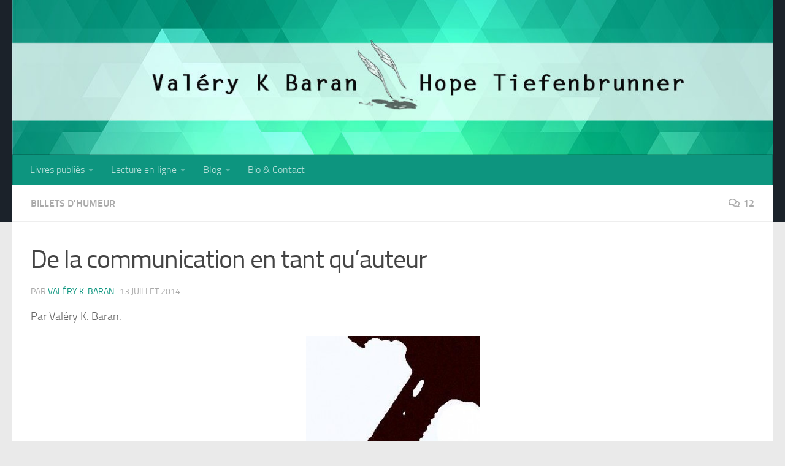

--- FILE ---
content_type: text/html; charset=UTF-8
request_url: https://www.baran-tiefenbrunner.com/2014/07/13/de-la-communication-en-tant-quauteur/
body_size: 19594
content:
<!DOCTYPE html><html class="no-js" lang="fr-FR"><head><meta charset="UTF-8"><meta name="viewport" content="width=device-width, initial-scale=1.0"><link rel="profile" href="https://gmpg.org/xfn/11" /><link rel="pingback" href="https://www.baran-tiefenbrunner.com/xmlrpc.php"><title>De la communication en tant qu&rsquo;auteur &#8211; Valéry K. Baran &amp; Hope Tiefenbrunner</title><meta name='robots' content='max-image-preview:large' /> <script>document.documentElement.className = document.documentElement.className.replace("no-js","js");</script> <link rel='dns-prefetch' href='//secure.gravatar.com' /><link rel='dns-prefetch' href='//stats.wp.com' /><link rel='dns-prefetch' href='//v0.wordpress.com' /><link rel='dns-prefetch' href='//jetpack.wordpress.com' /><link rel='dns-prefetch' href='//s0.wp.com' /><link rel='dns-prefetch' href='//public-api.wordpress.com' /><link rel='dns-prefetch' href='//0.gravatar.com' /><link rel='dns-prefetch' href='//1.gravatar.com' /><link rel='dns-prefetch' href='//2.gravatar.com' /><link rel='dns-prefetch' href='//widgets.wp.com' /><link rel='dns-prefetch' href='//c0.wp.com' /><link href='https://sp-ao.shortpixel.ai' rel='preconnect' /><link href='https://fonts.gstatic.com' crossorigin='anonymous' rel='preconnect' /><link rel="alternate" type="application/rss+xml" title="Valéry K. Baran &amp; Hope Tiefenbrunner &raquo; Flux" href="https://www.baran-tiefenbrunner.com/feed/" /><link rel="alternate" type="application/rss+xml" title="Valéry K. Baran &amp; Hope Tiefenbrunner &raquo; Flux des commentaires" href="https://www.baran-tiefenbrunner.com/comments/feed/" /><link rel="alternate" type="application/rss+xml" title="Valéry K. Baran &amp; Hope Tiefenbrunner &raquo; De la communication en tant qu&rsquo;auteur Flux des commentaires" href="https://www.baran-tiefenbrunner.com/2014/07/13/de-la-communication-en-tant-quauteur/feed/" /> <script>window._wpemojiSettings = {"baseUrl":"https:\/\/s.w.org\/images\/core\/emoji\/14.0.0\/72x72\/","ext":".png","svgUrl":"https:\/\/s.w.org\/images\/core\/emoji\/14.0.0\/svg\/","svgExt":".svg","source":{"concatemoji":"https:\/\/www.baran-tiefenbrunner.com\/wp-includes\/js\/wp-emoji-release.min.js?ver=6.2.8"}};
/*! This file is auto-generated */
!function(e,a,t){var n,r,o,i=a.createElement("canvas"),p=i.getContext&&i.getContext("2d");function s(e,t){p.clearRect(0,0,i.width,i.height),p.fillText(e,0,0);e=i.toDataURL();return p.clearRect(0,0,i.width,i.height),p.fillText(t,0,0),e===i.toDataURL()}function c(e){var t=a.createElement("script");t.src=e,t.defer=t.type="text/javascript",a.getElementsByTagName("head")[0].appendChild(t)}for(o=Array("flag","emoji"),t.supports={everything:!0,everythingExceptFlag:!0},r=0;r<o.length;r++)t.supports[o[r]]=function(e){if(p&&p.fillText)switch(p.textBaseline="top",p.font="600 32px Arial",e){case"flag":return s("\ud83c\udff3\ufe0f\u200d\u26a7\ufe0f","\ud83c\udff3\ufe0f\u200b\u26a7\ufe0f")?!1:!s("\ud83c\uddfa\ud83c\uddf3","\ud83c\uddfa\u200b\ud83c\uddf3")&&!s("\ud83c\udff4\udb40\udc67\udb40\udc62\udb40\udc65\udb40\udc6e\udb40\udc67\udb40\udc7f","\ud83c\udff4\u200b\udb40\udc67\u200b\udb40\udc62\u200b\udb40\udc65\u200b\udb40\udc6e\u200b\udb40\udc67\u200b\udb40\udc7f");case"emoji":return!s("\ud83e\udef1\ud83c\udffb\u200d\ud83e\udef2\ud83c\udfff","\ud83e\udef1\ud83c\udffb\u200b\ud83e\udef2\ud83c\udfff")}return!1}(o[r]),t.supports.everything=t.supports.everything&&t.supports[o[r]],"flag"!==o[r]&&(t.supports.everythingExceptFlag=t.supports.everythingExceptFlag&&t.supports[o[r]]);t.supports.everythingExceptFlag=t.supports.everythingExceptFlag&&!t.supports.flag,t.DOMReady=!1,t.readyCallback=function(){t.DOMReady=!0},t.supports.everything||(n=function(){t.readyCallback()},a.addEventListener?(a.addEventListener("DOMContentLoaded",n,!1),e.addEventListener("load",n,!1)):(e.attachEvent("onload",n),a.attachEvent("onreadystatechange",function(){"complete"===a.readyState&&t.readyCallback()})),(e=t.source||{}).concatemoji?c(e.concatemoji):e.wpemoji&&e.twemoji&&(c(e.twemoji),c(e.wpemoji)))}(window,document,window._wpemojiSettings);</script> <style>img.wp-smiley,
img.emoji {
	display: inline !important;
	border: none !important;
	box-shadow: none !important;
	height: 1em !important;
	width: 1em !important;
	margin: 0 0.07em !important;
	vertical-align: -0.1em !important;
	background: none !important;
	padding: 0 !important;
}</style><link rel='stylesheet' id='wp-block-library-css' href='https://www.baran-tiefenbrunner.com/wp-includes/css/dist/block-library/style.min.css?ver=6.2.8' media='all' /><style id='wp-block-library-inline-css'>.has-text-align-justify{text-align:justify;}</style><link rel='stylesheet' id='mediaelement-css' href='https://www.baran-tiefenbrunner.com/wp-includes/js/mediaelement/mediaelementplayer-legacy.min.css?ver=4.2.17' media='all' /><link rel='stylesheet' id='wp-mediaelement-css' href='https://www.baran-tiefenbrunner.com/wp-includes/js/mediaelement/wp-mediaelement.min.css?ver=6.2.8' media='all' /><link rel='stylesheet' id='classic-theme-styles-css' href='https://www.baran-tiefenbrunner.com/wp-includes/css/classic-themes.min.css?ver=6.2.8' media='all' /><style id='global-styles-inline-css'>body{--wp--preset--color--black: #000000;--wp--preset--color--cyan-bluish-gray: #abb8c3;--wp--preset--color--white: #ffffff;--wp--preset--color--pale-pink: #f78da7;--wp--preset--color--vivid-red: #cf2e2e;--wp--preset--color--luminous-vivid-orange: #ff6900;--wp--preset--color--luminous-vivid-amber: #fcb900;--wp--preset--color--light-green-cyan: #7bdcb5;--wp--preset--color--vivid-green-cyan: #00d084;--wp--preset--color--pale-cyan-blue: #8ed1fc;--wp--preset--color--vivid-cyan-blue: #0693e3;--wp--preset--color--vivid-purple: #9b51e0;--wp--preset--gradient--vivid-cyan-blue-to-vivid-purple: linear-gradient(135deg,rgba(6,147,227,1) 0%,rgb(155,81,224) 100%);--wp--preset--gradient--light-green-cyan-to-vivid-green-cyan: linear-gradient(135deg,rgb(122,220,180) 0%,rgb(0,208,130) 100%);--wp--preset--gradient--luminous-vivid-amber-to-luminous-vivid-orange: linear-gradient(135deg,rgba(252,185,0,1) 0%,rgba(255,105,0,1) 100%);--wp--preset--gradient--luminous-vivid-orange-to-vivid-red: linear-gradient(135deg,rgba(255,105,0,1) 0%,rgb(207,46,46) 100%);--wp--preset--gradient--very-light-gray-to-cyan-bluish-gray: linear-gradient(135deg,rgb(238,238,238) 0%,rgb(169,184,195) 100%);--wp--preset--gradient--cool-to-warm-spectrum: linear-gradient(135deg,rgb(74,234,220) 0%,rgb(151,120,209) 20%,rgb(207,42,186) 40%,rgb(238,44,130) 60%,rgb(251,105,98) 80%,rgb(254,248,76) 100%);--wp--preset--gradient--blush-light-purple: linear-gradient(135deg,rgb(255,206,236) 0%,rgb(152,150,240) 100%);--wp--preset--gradient--blush-bordeaux: linear-gradient(135deg,rgb(254,205,165) 0%,rgb(254,45,45) 50%,rgb(107,0,62) 100%);--wp--preset--gradient--luminous-dusk: linear-gradient(135deg,rgb(255,203,112) 0%,rgb(199,81,192) 50%,rgb(65,88,208) 100%);--wp--preset--gradient--pale-ocean: linear-gradient(135deg,rgb(255,245,203) 0%,rgb(182,227,212) 50%,rgb(51,167,181) 100%);--wp--preset--gradient--electric-grass: linear-gradient(135deg,rgb(202,248,128) 0%,rgb(113,206,126) 100%);--wp--preset--gradient--midnight: linear-gradient(135deg,rgb(2,3,129) 0%,rgb(40,116,252) 100%);--wp--preset--duotone--dark-grayscale: url('#wp-duotone-dark-grayscale');--wp--preset--duotone--grayscale: url('#wp-duotone-grayscale');--wp--preset--duotone--purple-yellow: url('#wp-duotone-purple-yellow');--wp--preset--duotone--blue-red: url('#wp-duotone-blue-red');--wp--preset--duotone--midnight: url('#wp-duotone-midnight');--wp--preset--duotone--magenta-yellow: url('#wp-duotone-magenta-yellow');--wp--preset--duotone--purple-green: url('#wp-duotone-purple-green');--wp--preset--duotone--blue-orange: url('#wp-duotone-blue-orange');--wp--preset--font-size--small: 13px;--wp--preset--font-size--medium: 20px;--wp--preset--font-size--large: 36px;--wp--preset--font-size--x-large: 42px;--wp--preset--spacing--20: 0.44rem;--wp--preset--spacing--30: 0.67rem;--wp--preset--spacing--40: 1rem;--wp--preset--spacing--50: 1.5rem;--wp--preset--spacing--60: 2.25rem;--wp--preset--spacing--70: 3.38rem;--wp--preset--spacing--80: 5.06rem;--wp--preset--shadow--natural: 6px 6px 9px rgba(0, 0, 0, 0.2);--wp--preset--shadow--deep: 12px 12px 50px rgba(0, 0, 0, 0.4);--wp--preset--shadow--sharp: 6px 6px 0px rgba(0, 0, 0, 0.2);--wp--preset--shadow--outlined: 6px 6px 0px -3px rgba(255, 255, 255, 1), 6px 6px rgba(0, 0, 0, 1);--wp--preset--shadow--crisp: 6px 6px 0px rgba(0, 0, 0, 1);}:where(.is-layout-flex){gap: 0.5em;}body .is-layout-flow > .alignleft{float: left;margin-inline-start: 0;margin-inline-end: 2em;}body .is-layout-flow > .alignright{float: right;margin-inline-start: 2em;margin-inline-end: 0;}body .is-layout-flow > .aligncenter{margin-left: auto !important;margin-right: auto !important;}body .is-layout-constrained > .alignleft{float: left;margin-inline-start: 0;margin-inline-end: 2em;}body .is-layout-constrained > .alignright{float: right;margin-inline-start: 2em;margin-inline-end: 0;}body .is-layout-constrained > .aligncenter{margin-left: auto !important;margin-right: auto !important;}body .is-layout-constrained > :where(:not(.alignleft):not(.alignright):not(.alignfull)){max-width: var(--wp--style--global--content-size);margin-left: auto !important;margin-right: auto !important;}body .is-layout-constrained > .alignwide{max-width: var(--wp--style--global--wide-size);}body .is-layout-flex{display: flex;}body .is-layout-flex{flex-wrap: wrap;align-items: center;}body .is-layout-flex > *{margin: 0;}:where(.wp-block-columns.is-layout-flex){gap: 2em;}.has-black-color{color: var(--wp--preset--color--black) !important;}.has-cyan-bluish-gray-color{color: var(--wp--preset--color--cyan-bluish-gray) !important;}.has-white-color{color: var(--wp--preset--color--white) !important;}.has-pale-pink-color{color: var(--wp--preset--color--pale-pink) !important;}.has-vivid-red-color{color: var(--wp--preset--color--vivid-red) !important;}.has-luminous-vivid-orange-color{color: var(--wp--preset--color--luminous-vivid-orange) !important;}.has-luminous-vivid-amber-color{color: var(--wp--preset--color--luminous-vivid-amber) !important;}.has-light-green-cyan-color{color: var(--wp--preset--color--light-green-cyan) !important;}.has-vivid-green-cyan-color{color: var(--wp--preset--color--vivid-green-cyan) !important;}.has-pale-cyan-blue-color{color: var(--wp--preset--color--pale-cyan-blue) !important;}.has-vivid-cyan-blue-color{color: var(--wp--preset--color--vivid-cyan-blue) !important;}.has-vivid-purple-color{color: var(--wp--preset--color--vivid-purple) !important;}.has-black-background-color{background-color: var(--wp--preset--color--black) !important;}.has-cyan-bluish-gray-background-color{background-color: var(--wp--preset--color--cyan-bluish-gray) !important;}.has-white-background-color{background-color: var(--wp--preset--color--white) !important;}.has-pale-pink-background-color{background-color: var(--wp--preset--color--pale-pink) !important;}.has-vivid-red-background-color{background-color: var(--wp--preset--color--vivid-red) !important;}.has-luminous-vivid-orange-background-color{background-color: var(--wp--preset--color--luminous-vivid-orange) !important;}.has-luminous-vivid-amber-background-color{background-color: var(--wp--preset--color--luminous-vivid-amber) !important;}.has-light-green-cyan-background-color{background-color: var(--wp--preset--color--light-green-cyan) !important;}.has-vivid-green-cyan-background-color{background-color: var(--wp--preset--color--vivid-green-cyan) !important;}.has-pale-cyan-blue-background-color{background-color: var(--wp--preset--color--pale-cyan-blue) !important;}.has-vivid-cyan-blue-background-color{background-color: var(--wp--preset--color--vivid-cyan-blue) !important;}.has-vivid-purple-background-color{background-color: var(--wp--preset--color--vivid-purple) !important;}.has-black-border-color{border-color: var(--wp--preset--color--black) !important;}.has-cyan-bluish-gray-border-color{border-color: var(--wp--preset--color--cyan-bluish-gray) !important;}.has-white-border-color{border-color: var(--wp--preset--color--white) !important;}.has-pale-pink-border-color{border-color: var(--wp--preset--color--pale-pink) !important;}.has-vivid-red-border-color{border-color: var(--wp--preset--color--vivid-red) !important;}.has-luminous-vivid-orange-border-color{border-color: var(--wp--preset--color--luminous-vivid-orange) !important;}.has-luminous-vivid-amber-border-color{border-color: var(--wp--preset--color--luminous-vivid-amber) !important;}.has-light-green-cyan-border-color{border-color: var(--wp--preset--color--light-green-cyan) !important;}.has-vivid-green-cyan-border-color{border-color: var(--wp--preset--color--vivid-green-cyan) !important;}.has-pale-cyan-blue-border-color{border-color: var(--wp--preset--color--pale-cyan-blue) !important;}.has-vivid-cyan-blue-border-color{border-color: var(--wp--preset--color--vivid-cyan-blue) !important;}.has-vivid-purple-border-color{border-color: var(--wp--preset--color--vivid-purple) !important;}.has-vivid-cyan-blue-to-vivid-purple-gradient-background{background: var(--wp--preset--gradient--vivid-cyan-blue-to-vivid-purple) !important;}.has-light-green-cyan-to-vivid-green-cyan-gradient-background{background: var(--wp--preset--gradient--light-green-cyan-to-vivid-green-cyan) !important;}.has-luminous-vivid-amber-to-luminous-vivid-orange-gradient-background{background: var(--wp--preset--gradient--luminous-vivid-amber-to-luminous-vivid-orange) !important;}.has-luminous-vivid-orange-to-vivid-red-gradient-background{background: var(--wp--preset--gradient--luminous-vivid-orange-to-vivid-red) !important;}.has-very-light-gray-to-cyan-bluish-gray-gradient-background{background: var(--wp--preset--gradient--very-light-gray-to-cyan-bluish-gray) !important;}.has-cool-to-warm-spectrum-gradient-background{background: var(--wp--preset--gradient--cool-to-warm-spectrum) !important;}.has-blush-light-purple-gradient-background{background: var(--wp--preset--gradient--blush-light-purple) !important;}.has-blush-bordeaux-gradient-background{background: var(--wp--preset--gradient--blush-bordeaux) !important;}.has-luminous-dusk-gradient-background{background: var(--wp--preset--gradient--luminous-dusk) !important;}.has-pale-ocean-gradient-background{background: var(--wp--preset--gradient--pale-ocean) !important;}.has-electric-grass-gradient-background{background: var(--wp--preset--gradient--electric-grass) !important;}.has-midnight-gradient-background{background: var(--wp--preset--gradient--midnight) !important;}.has-small-font-size{font-size: var(--wp--preset--font-size--small) !important;}.has-medium-font-size{font-size: var(--wp--preset--font-size--medium) !important;}.has-large-font-size{font-size: var(--wp--preset--font-size--large) !important;}.has-x-large-font-size{font-size: var(--wp--preset--font-size--x-large) !important;}
.wp-block-navigation a:where(:not(.wp-element-button)){color: inherit;}
:where(.wp-block-columns.is-layout-flex){gap: 2em;}
.wp-block-pullquote{font-size: 1.5em;line-height: 1.6;}</style><link rel='stylesheet' id='hueman-main-style-css' href='https://www.baran-tiefenbrunner.com/wp-content/themes/hueman/assets/front/css/main.min.css?ver=3.7.23' media='all' /><style id='hueman-main-style-inline-css'>body { font-size:1.00rem; }@media only screen and (min-width: 720px) {
        .nav > li { font-size:1.00rem; }
      }::selection { background-color: #0d957f; }
::-moz-selection { background-color: #0d957f; }a,a>span.hu-external::after,.themeform label .required,#flexslider-featured .flex-direction-nav .flex-next:hover,#flexslider-featured .flex-direction-nav .flex-prev:hover,.post-hover:hover .post-title a,.post-title a:hover,.sidebar.s1 .post-nav li a:hover i,.content .post-nav li a:hover i,.post-related a:hover,.sidebar.s1 .widget_rss ul li a,#footer .widget_rss ul li a,.sidebar.s1 .widget_calendar a,#footer .widget_calendar a,.sidebar.s1 .alx-tab .tab-item-category a,.sidebar.s1 .alx-posts .post-item-category a,.sidebar.s1 .alx-tab li:hover .tab-item-title a,.sidebar.s1 .alx-tab li:hover .tab-item-comment a,.sidebar.s1 .alx-posts li:hover .post-item-title a,#footer .alx-tab .tab-item-category a,#footer .alx-posts .post-item-category a,#footer .alx-tab li:hover .tab-item-title a,#footer .alx-tab li:hover .tab-item-comment a,#footer .alx-posts li:hover .post-item-title a,.comment-tabs li.active a,.comment-awaiting-moderation,.child-menu a:hover,.child-menu .current_page_item > a,.wp-pagenavi a{ color: #0d957f; }input[type="submit"],.themeform button[type="submit"],.sidebar.s1 .sidebar-top,.sidebar.s1 .sidebar-toggle,#flexslider-featured .flex-control-nav li a.flex-active,.post-tags a:hover,.sidebar.s1 .widget_calendar caption,#footer .widget_calendar caption,.author-bio .bio-avatar:after,.commentlist li.bypostauthor > .comment-body:after,.commentlist li.comment-author-admin > .comment-body:after{ background-color: #0d957f; }.post-format .format-container { border-color: #0d957f; }.sidebar.s1 .alx-tabs-nav li.active a,#footer .alx-tabs-nav li.active a,.comment-tabs li.active a,.wp-pagenavi a:hover,.wp-pagenavi a:active,.wp-pagenavi span.current{ border-bottom-color: #0d957f!important; }.sidebar.s2 .post-nav li a:hover i,
.sidebar.s2 .widget_rss ul li a,
.sidebar.s2 .widget_calendar a,
.sidebar.s2 .alx-tab .tab-item-category a,
.sidebar.s2 .alx-posts .post-item-category a,
.sidebar.s2 .alx-tab li:hover .tab-item-title a,
.sidebar.s2 .alx-tab li:hover .tab-item-comment a,
.sidebar.s2 .alx-posts li:hover .post-item-title a { color: #0d957f; }
.sidebar.s2 .sidebar-top,.sidebar.s2 .sidebar-toggle,.post-comments,.jp-play-bar,.jp-volume-bar-value,.sidebar.s2 .widget_calendar caption{ background-color: #0d957f; }.sidebar.s2 .alx-tabs-nav li.active a { border-bottom-color: #0d957f; }
.post-comments::before { border-right-color: #0d957f; }
      .search-expand,
              #nav-topbar.nav-container { background-color: #0d957f}@media only screen and (min-width: 720px) {
                #nav-topbar .nav ul { background-color: #0d957f; }
              }.is-scrolled #header .nav-container.desktop-sticky,
              .is-scrolled #header .search-expand { background-color: #0d957f; background-color: rgba(13,149,127,0.90) }.is-scrolled .topbar-transparent #nav-topbar.desktop-sticky .nav ul { background-color: #0d957f; background-color: rgba(13,149,127,0.95) }#header { background-color: #1b222a; }
@media only screen and (min-width: 720px) {
  #nav-header .nav ul { background-color: #1b222a; }
}
        #header #nav-mobile { background-color: #0d957f; }.is-scrolled #header #nav-mobile { background-color: #0d957f; background-color: rgba(13,149,127,0.90) }#nav-header.nav-container, #main-header-search .search-expand { background-color: #0d957f; }
@media only screen and (min-width: 720px) {
  #nav-header .nav ul { background-color: #0d957f; }
}
        body { background-color: #eaeaea; }</style><link rel='stylesheet' id='hueman-font-awesome-css' href='https://www.baran-tiefenbrunner.com/wp-content/themes/hueman/assets/front/css/font-awesome.min.css?ver=3.7.23' media='all' /><link rel='stylesheet' id='jetpack_css-css' href='https://www.baran-tiefenbrunner.com/wp-content/plugins/jetpack/css/jetpack.css?ver=12.8.2' media='all' /> <script async='async' src='https://www.baran-tiefenbrunner.com/wp-includes/js/jquery/jquery.min.js?ver=3.6.4' id='jquery-core-js'></script> <link rel="https://api.w.org/" href="https://www.baran-tiefenbrunner.com/wp-json/" /><link rel="alternate" type="application/json" href="https://www.baran-tiefenbrunner.com/wp-json/wp/v2/posts/2269" /><link rel="EditURI" type="application/rsd+xml" title="RSD" href="https://www.baran-tiefenbrunner.com/xmlrpc.php?rsd" /><link rel="wlwmanifest" type="application/wlwmanifest+xml" href="https://www.baran-tiefenbrunner.com/wp-includes/wlwmanifest.xml" /><meta name="generator" content="WordPress 6.2.8" /><link rel="canonical" href="https://www.baran-tiefenbrunner.com/2014/07/13/de-la-communication-en-tant-quauteur/" /><link rel='shortlink' href='https://wp.me/p7fOPl-AB' /><link rel="alternate" type="application/json+oembed" href="https://www.baran-tiefenbrunner.com/wp-json/oembed/1.0/embed?url=https%3A%2F%2Fwww.baran-tiefenbrunner.com%2F2014%2F07%2F13%2Fde-la-communication-en-tant-quauteur%2F" /><link rel="alternate" type="text/xml+oembed" href="https://www.baran-tiefenbrunner.com/wp-json/oembed/1.0/embed?url=https%3A%2F%2Fwww.baran-tiefenbrunner.com%2F2014%2F07%2F13%2Fde-la-communication-en-tant-quauteur%2F&#038;format=xml" /><style>img#wpstats{display:none}</style><link rel="preload" as="font" type="font/woff2" href="https://www.baran-tiefenbrunner.com/wp-content/themes/hueman/assets/front/webfonts/fa-brands-400.woff2?v=5.15.2" crossorigin="anonymous"/><link rel="preload" as="font" type="font/woff2" href="https://www.baran-tiefenbrunner.com/wp-content/themes/hueman/assets/front/webfonts/fa-regular-400.woff2?v=5.15.2" crossorigin="anonymous"/><link rel="preload" as="font" type="font/woff2" href="https://www.baran-tiefenbrunner.com/wp-content/themes/hueman/assets/front/webfonts/fa-solid-900.woff2?v=5.15.2" crossorigin="anonymous"/><link rel="preload" as="font" type="font/woff" href="https://www.baran-tiefenbrunner.com/wp-content/themes/hueman/assets/front/fonts/titillium-light-webfont.woff" crossorigin="anonymous"/><link rel="preload" as="font" type="font/woff" href="https://www.baran-tiefenbrunner.com/wp-content/themes/hueman/assets/front/fonts/titillium-lightitalic-webfont.woff" crossorigin="anonymous"/><link rel="preload" as="font" type="font/woff" href="https://www.baran-tiefenbrunner.com/wp-content/themes/hueman/assets/front/fonts/titillium-regular-webfont.woff" crossorigin="anonymous"/><link rel="preload" as="font" type="font/woff" href="https://www.baran-tiefenbrunner.com/wp-content/themes/hueman/assets/front/fonts/titillium-regularitalic-webfont.woff" crossorigin="anonymous"/><link rel="preload" as="font" type="font/woff" href="https://www.baran-tiefenbrunner.com/wp-content/themes/hueman/assets/front/fonts/titillium-semibold-webfont.woff" crossorigin="anonymous"/><style>/*  base : fonts
/* ------------------------------------ */
body { font-family: "Titillium", Arial, sans-serif; }
@font-face {
  font-family: 'Titillium';
  src: url('https://www.baran-tiefenbrunner.com/wp-content/themes/hueman/assets/front/fonts/titillium-light-webfont.eot');
  src: url('https://www.baran-tiefenbrunner.com/wp-content/themes/hueman/assets/front/fonts/titillium-light-webfont.svg#titillium-light-webfont') format('svg'),
     url('https://www.baran-tiefenbrunner.com/wp-content/themes/hueman/assets/front/fonts/titillium-light-webfont.eot?#iefix') format('embedded-opentype'),
     url('https://www.baran-tiefenbrunner.com/wp-content/themes/hueman/assets/front/fonts/titillium-light-webfont.woff') format('woff'),
     url('https://www.baran-tiefenbrunner.com/wp-content/themes/hueman/assets/front/fonts/titillium-light-webfont.ttf') format('truetype');
  font-weight: 300;
  font-style: normal;
}
@font-face {
  font-family: 'Titillium';
  src: url('https://www.baran-tiefenbrunner.com/wp-content/themes/hueman/assets/front/fonts/titillium-lightitalic-webfont.eot');
  src: url('https://www.baran-tiefenbrunner.com/wp-content/themes/hueman/assets/front/fonts/titillium-lightitalic-webfont.svg#titillium-lightitalic-webfont') format('svg'),
     url('https://www.baran-tiefenbrunner.com/wp-content/themes/hueman/assets/front/fonts/titillium-lightitalic-webfont.eot?#iefix') format('embedded-opentype'),
     url('https://www.baran-tiefenbrunner.com/wp-content/themes/hueman/assets/front/fonts/titillium-lightitalic-webfont.woff') format('woff'),
     url('https://www.baran-tiefenbrunner.com/wp-content/themes/hueman/assets/front/fonts/titillium-lightitalic-webfont.ttf') format('truetype');
  font-weight: 300;
  font-style: italic;
}
@font-face {
  font-family: 'Titillium';
  src: url('https://www.baran-tiefenbrunner.com/wp-content/themes/hueman/assets/front/fonts/titillium-regular-webfont.eot');
  src: url('https://www.baran-tiefenbrunner.com/wp-content/themes/hueman/assets/front/fonts/titillium-regular-webfont.svg#titillium-regular-webfont') format('svg'),
     url('https://www.baran-tiefenbrunner.com/wp-content/themes/hueman/assets/front/fonts/titillium-regular-webfont.eot?#iefix') format('embedded-opentype'),
     url('https://www.baran-tiefenbrunner.com/wp-content/themes/hueman/assets/front/fonts/titillium-regular-webfont.woff') format('woff'),
     url('https://www.baran-tiefenbrunner.com/wp-content/themes/hueman/assets/front/fonts/titillium-regular-webfont.ttf') format('truetype');
  font-weight: 400;
  font-style: normal;
}
@font-face {
  font-family: 'Titillium';
  src: url('https://www.baran-tiefenbrunner.com/wp-content/themes/hueman/assets/front/fonts/titillium-regularitalic-webfont.eot');
  src: url('https://www.baran-tiefenbrunner.com/wp-content/themes/hueman/assets/front/fonts/titillium-regularitalic-webfont.svg#titillium-regular-webfont') format('svg'),
     url('https://www.baran-tiefenbrunner.com/wp-content/themes/hueman/assets/front/fonts/titillium-regularitalic-webfont.eot?#iefix') format('embedded-opentype'),
     url('https://www.baran-tiefenbrunner.com/wp-content/themes/hueman/assets/front/fonts/titillium-regularitalic-webfont.woff') format('woff'),
     url('https://www.baran-tiefenbrunner.com/wp-content/themes/hueman/assets/front/fonts/titillium-regularitalic-webfont.ttf') format('truetype');
  font-weight: 400;
  font-style: italic;
}
@font-face {
    font-family: 'Titillium';
    src: url('https://www.baran-tiefenbrunner.com/wp-content/themes/hueman/assets/front/fonts/titillium-semibold-webfont.eot');
    src: url('https://www.baran-tiefenbrunner.com/wp-content/themes/hueman/assets/front/fonts/titillium-semibold-webfont.svg#titillium-semibold-webfont') format('svg'),
         url('https://www.baran-tiefenbrunner.com/wp-content/themes/hueman/assets/front/fonts/titillium-semibold-webfont.eot?#iefix') format('embedded-opentype'),
         url('https://www.baran-tiefenbrunner.com/wp-content/themes/hueman/assets/front/fonts/titillium-semibold-webfont.woff') format('woff'),
         url('https://www.baran-tiefenbrunner.com/wp-content/themes/hueman/assets/front/fonts/titillium-semibold-webfont.ttf') format('truetype');
  font-weight: 600;
  font-style: normal;
}</style><!--[if lt IE 9]> <script src="https://www.baran-tiefenbrunner.com/wp-content/themes/hueman/assets/front/js/ie/html5shiv-printshiv.min.js"></script> <script src="https://www.baran-tiefenbrunner.com/wp-content/themes/hueman/assets/front/js/ie/selectivizr.js"></script> <![endif]--><meta property="og:type" content="article" /><meta property="og:title" content="De la communication en tant qu&rsquo;auteur" /><meta property="og:url" content="https://www.baran-tiefenbrunner.com/2014/07/13/de-la-communication-en-tant-quauteur/" /><meta property="og:description" content="Par Valéry K. Baran. Et pourquoi ne pas regarder ce sujet en dehors de la lorgnette commerciale ? D&rsquo;autres auteurs s&rsquo;expriment à ce sujet. J&rsquo;ai envie de le faire moi-aussi. Allons…" /><meta property="article:published_time" content="2014-07-13T09:17:27+00:00" /><meta property="article:modified_time" content="2019-04-25T10:29:01+00:00" /><meta property="og:site_name" content="Valéry K. Baran &amp; Hope Tiefenbrunner" /><meta property="og:image" content="https://www.baran-tiefenbrunner.com/wp-content/uploads/2015/01/6c2d5-1266358259_74523642_2-ecriture-aide-et-conseils-nice.jpg" /><meta property="og:image:width" content="304" /><meta property="og:image:height" content="322" /><meta property="og:image:alt" content="" /><meta property="og:locale" content="fr_FR" /><meta name="twitter:creator" content="@ValeryKB_HopeT" /><meta name="twitter:text:title" content="De la communication en tant qu&rsquo;auteur" /><meta name="twitter:image" content="https://www.baran-tiefenbrunner.com/wp-content/uploads/2015/01/6c2d5-1266358259_74523642_2-ecriture-aide-et-conseils-nice.jpg?w=640" /><meta name="twitter:card" content="summary_large_image" /><link rel="icon" href="https://sp-ao.shortpixel.ai/client/to_webp,q_glossy,ret_img,w_32,h_32/https://www.baran-tiefenbrunner.com/wp-content/uploads/2014/02/cropped-cropped-sans-titre-2-32x32.png" sizes="32x32" /><link rel="icon" href="https://sp-ao.shortpixel.ai/client/to_webp,q_glossy,ret_img,w_192,h_192/https://www.baran-tiefenbrunner.com/wp-content/uploads/2014/02/cropped-cropped-sans-titre-2-192x192.png" sizes="192x192" /><link rel="apple-touch-icon" href="https://sp-ao.shortpixel.ai/client/to_webp,q_glossy,ret_img,w_180,h_180/https://www.baran-tiefenbrunner.com/wp-content/uploads/2014/02/cropped-cropped-sans-titre-2-180x180.png" /><meta name="msapplication-TileImage" content="https://www.baran-tiefenbrunner.com/wp-content/uploads/2014/02/cropped-cropped-sans-titre-2-270x270.png" /></head><body class="post-template-default single single-post postid-2269 single-format-standard wp-embed-responsive col-1c full-width header-desktop-sticky header-mobile-sticky hueman-3-7-23 chrome"> <svg xmlns="http://www.w3.org/2000/svg" viewBox="0 0 0 0" width="0" height="0" focusable="false" role="none" style="visibility: hidden; position: absolute; left: -9999px; overflow: hidden;" ><defs><filter id="wp-duotone-dark-grayscale"><feColorMatrix color-interpolation-filters="sRGB" type="matrix" values=" .299 .587 .114 0 0 .299 .587 .114 0 0 .299 .587 .114 0 0 .299 .587 .114 0 0 " /><feComponentTransfer color-interpolation-filters="sRGB" ><feFuncR type="table" tableValues="0 0.49803921568627" /><feFuncG type="table" tableValues="0 0.49803921568627" /><feFuncB type="table" tableValues="0 0.49803921568627" /><feFuncA type="table" tableValues="1 1" /></feComponentTransfer><feComposite in2="SourceGraphic" operator="in" /></filter></defs></svg><svg xmlns="http://www.w3.org/2000/svg" viewBox="0 0 0 0" width="0" height="0" focusable="false" role="none" style="visibility: hidden; position: absolute; left: -9999px; overflow: hidden;" ><defs><filter id="wp-duotone-grayscale"><feColorMatrix color-interpolation-filters="sRGB" type="matrix" values=" .299 .587 .114 0 0 .299 .587 .114 0 0 .299 .587 .114 0 0 .299 .587 .114 0 0 " /><feComponentTransfer color-interpolation-filters="sRGB" ><feFuncR type="table" tableValues="0 1" /><feFuncG type="table" tableValues="0 1" /><feFuncB type="table" tableValues="0 1" /><feFuncA type="table" tableValues="1 1" /></feComponentTransfer><feComposite in2="SourceGraphic" operator="in" /></filter></defs></svg><svg xmlns="http://www.w3.org/2000/svg" viewBox="0 0 0 0" width="0" height="0" focusable="false" role="none" style="visibility: hidden; position: absolute; left: -9999px; overflow: hidden;" ><defs><filter id="wp-duotone-purple-yellow"><feColorMatrix color-interpolation-filters="sRGB" type="matrix" values=" .299 .587 .114 0 0 .299 .587 .114 0 0 .299 .587 .114 0 0 .299 .587 .114 0 0 " /><feComponentTransfer color-interpolation-filters="sRGB" ><feFuncR type="table" tableValues="0.54901960784314 0.98823529411765" /><feFuncG type="table" tableValues="0 1" /><feFuncB type="table" tableValues="0.71764705882353 0.25490196078431" /><feFuncA type="table" tableValues="1 1" /></feComponentTransfer><feComposite in2="SourceGraphic" operator="in" /></filter></defs></svg><svg xmlns="http://www.w3.org/2000/svg" viewBox="0 0 0 0" width="0" height="0" focusable="false" role="none" style="visibility: hidden; position: absolute; left: -9999px; overflow: hidden;" ><defs><filter id="wp-duotone-blue-red"><feColorMatrix color-interpolation-filters="sRGB" type="matrix" values=" .299 .587 .114 0 0 .299 .587 .114 0 0 .299 .587 .114 0 0 .299 .587 .114 0 0 " /><feComponentTransfer color-interpolation-filters="sRGB" ><feFuncR type="table" tableValues="0 1" /><feFuncG type="table" tableValues="0 0.27843137254902" /><feFuncB type="table" tableValues="0.5921568627451 0.27843137254902" /><feFuncA type="table" tableValues="1 1" /></feComponentTransfer><feComposite in2="SourceGraphic" operator="in" /></filter></defs></svg><svg xmlns="http://www.w3.org/2000/svg" viewBox="0 0 0 0" width="0" height="0" focusable="false" role="none" style="visibility: hidden; position: absolute; left: -9999px; overflow: hidden;" ><defs><filter id="wp-duotone-midnight"><feColorMatrix color-interpolation-filters="sRGB" type="matrix" values=" .299 .587 .114 0 0 .299 .587 .114 0 0 .299 .587 .114 0 0 .299 .587 .114 0 0 " /><feComponentTransfer color-interpolation-filters="sRGB" ><feFuncR type="table" tableValues="0 0" /><feFuncG type="table" tableValues="0 0.64705882352941" /><feFuncB type="table" tableValues="0 1" /><feFuncA type="table" tableValues="1 1" /></feComponentTransfer><feComposite in2="SourceGraphic" operator="in" /></filter></defs></svg><svg xmlns="http://www.w3.org/2000/svg" viewBox="0 0 0 0" width="0" height="0" focusable="false" role="none" style="visibility: hidden; position: absolute; left: -9999px; overflow: hidden;" ><defs><filter id="wp-duotone-magenta-yellow"><feColorMatrix color-interpolation-filters="sRGB" type="matrix" values=" .299 .587 .114 0 0 .299 .587 .114 0 0 .299 .587 .114 0 0 .299 .587 .114 0 0 " /><feComponentTransfer color-interpolation-filters="sRGB" ><feFuncR type="table" tableValues="0.78039215686275 1" /><feFuncG type="table" tableValues="0 0.94901960784314" /><feFuncB type="table" tableValues="0.35294117647059 0.47058823529412" /><feFuncA type="table" tableValues="1 1" /></feComponentTransfer><feComposite in2="SourceGraphic" operator="in" /></filter></defs></svg><svg xmlns="http://www.w3.org/2000/svg" viewBox="0 0 0 0" width="0" height="0" focusable="false" role="none" style="visibility: hidden; position: absolute; left: -9999px; overflow: hidden;" ><defs><filter id="wp-duotone-purple-green"><feColorMatrix color-interpolation-filters="sRGB" type="matrix" values=" .299 .587 .114 0 0 .299 .587 .114 0 0 .299 .587 .114 0 0 .299 .587 .114 0 0 " /><feComponentTransfer color-interpolation-filters="sRGB" ><feFuncR type="table" tableValues="0.65098039215686 0.40392156862745" /><feFuncG type="table" tableValues="0 1" /><feFuncB type="table" tableValues="0.44705882352941 0.4" /><feFuncA type="table" tableValues="1 1" /></feComponentTransfer><feComposite in2="SourceGraphic" operator="in" /></filter></defs></svg><svg xmlns="http://www.w3.org/2000/svg" viewBox="0 0 0 0" width="0" height="0" focusable="false" role="none" style="visibility: hidden; position: absolute; left: -9999px; overflow: hidden;" ><defs><filter id="wp-duotone-blue-orange"><feColorMatrix color-interpolation-filters="sRGB" type="matrix" values=" .299 .587 .114 0 0 .299 .587 .114 0 0 .299 .587 .114 0 0 .299 .587 .114 0 0 " /><feComponentTransfer color-interpolation-filters="sRGB" ><feFuncR type="table" tableValues="0.098039215686275 1" /><feFuncG type="table" tableValues="0 0.66274509803922" /><feFuncB type="table" tableValues="0.84705882352941 0.41960784313725" /><feFuncA type="table" tableValues="1 1" /></feComponentTransfer><feComposite in2="SourceGraphic" operator="in" /></filter></defs></svg><div id="wrapper"> <a class="screen-reader-text skip-link" href="#content">Skip to content</a><header id="header" class="main-menu-mobile-on one-mobile-menu main_menu header-ads-desktop  topbar-transparent has-header-img"><nav class="nav-container group mobile-menu mobile-sticky " id="nav-mobile" data-menu-id="header-1"><div class="mobile-title-logo-in-header"><p class="site-title"> <a class="custom-logo-link" href="https://www.baran-tiefenbrunner.com/" rel="home" title="Valéry K. Baran &amp; Hope Tiefenbrunner | Page d'accueil">Valéry K. Baran &amp; Hope Tiefenbrunner</a></p></div> <button class="ham__navbar-toggler-two collapsed" title="Menu" aria-expanded="false"> <span class="ham__navbar-span-wrapper"> <span class="line line-1"></span> <span class="line line-2"></span> <span class="line line-3"></span> </span> </button><div class="nav-text"></div><div class="nav-wrap container"><ul class="nav container-inner group mobile-search"><li><form role="search" method="get" class="search-form" action="https://www.baran-tiefenbrunner.com/"> <label> <span class="screen-reader-text">Rechercher :</span> <input type="search" class="search-field" placeholder="Rechercher…" value="" name="s" /> </label> <input type="submit" class="search-submit" value="Rechercher" /></form></li></ul><ul id="menu-menu" class="nav container-inner group"><li id="menu-item-3713" class="menu-item menu-item-type-taxonomy menu-item-object-category menu-item-has-children menu-item-3713"><a href="https://www.baran-tiefenbrunner.com/category/nos-ecrits-edites/">Livres publiés</a><ul class="sub-menu"><li id="menu-item-13957" class="menu-item menu-item-type-post_type menu-item-object-page menu-item-13957"><a href="https://www.baran-tiefenbrunner.com/romans-erotiques/">Romans érotiques</a></li><li id="menu-item-13956" class="menu-item menu-item-type-post_type menu-item-object-page menu-item-13956"><a href="https://www.baran-tiefenbrunner.com/romans-mm/">ROMANS MM</a></li><li id="menu-item-13955" class="menu-item menu-item-type-post_type menu-item-object-page menu-item-13955"><a href="https://www.baran-tiefenbrunner.com/romances/">Romances</a></li></ul></li><li id="menu-item-3712" class="menu-item menu-item-type-taxonomy menu-item-object-category menu-item-has-children menu-item-3712"><a href="https://www.baran-tiefenbrunner.com/category/nos-ecrits-en-ligne/">Lecture en ligne</a><ul class="sub-menu"><li id="menu-item-7096" class="menu-item menu-item-type-custom menu-item-object-custom menu-item-7096"><a href="https://lemonlaboratory.fr/">Tout lire sur Lemon Laboratory</a></li><li id="menu-item-6270" class="menu-item menu-item-type-taxonomy menu-item-object-category menu-item-6270"><a href="https://www.baran-tiefenbrunner.com/category/nos-ecrits-en-ligne/nouvelles-mf/">Entre homme et femme</a></li><li id="menu-item-6271" class="menu-item menu-item-type-taxonomy menu-item-object-category menu-item-6271"><a href="https://www.baran-tiefenbrunner.com/category/nos-ecrits-en-ligne/nouvelles-mm/">Entre hommes</a></li><li id="menu-item-6268" class="menu-item menu-item-type-taxonomy menu-item-object-category menu-item-6268"><a href="https://www.baran-tiefenbrunner.com/category/nos-ecrits-en-ligne/autres-genres/">Autres genres</a></li><li id="menu-item-6269" class="menu-item menu-item-type-taxonomy menu-item-object-category menu-item-6269"><a href="https://www.baran-tiefenbrunner.com/category/nos-ecrits-en-ligne/fanfictions/">Fanfictions</a></li></ul></li><li id="menu-item-7617" class="menu-item menu-item-type-taxonomy menu-item-object-category current-post-ancestor menu-item-has-children menu-item-7617"><a href="https://www.baran-tiefenbrunner.com/category/blog/">Blog</a><ul class="sub-menu"><li id="menu-item-3718" class="menu-item menu-item-type-taxonomy menu-item-object-category menu-item-3718"><a href="https://www.baran-tiefenbrunner.com/category/blog/actualites/">Actualités</a></li><li id="menu-item-3717" class="menu-item menu-item-type-taxonomy menu-item-object-category menu-item-3717"><a href="https://www.baran-tiefenbrunner.com/category/blog/liens-utiles/">Liens utiles</a></li><li id="menu-item-3716" class="menu-item menu-item-type-taxonomy menu-item-object-category current-post-ancestor current-menu-parent current-post-parent menu-item-3716"><a href="https://www.baran-tiefenbrunner.com/category/blog/billets-dhumeur/">Billets d&rsquo;humeur</a></li></ul></li><li id="menu-item-3837" class="menu-item menu-item-type-post_type menu-item-object-page menu-item-3837"><a href="https://www.baran-tiefenbrunner.com/contact/">Bio &#038; Contact</a></li></ul></div></nav><div class="container group"><div class="container-inner"><div id="header-image-wrap"><div class="group hu-pad central-header-zone"></div> <a href="https://www.baran-tiefenbrunner.com/" rel="home"><img decoding="async" src="https://sp-ao.shortpixel.ai/client/to_webp,q_glossy,ret_img,w_1280,h_260/https://www.baran-tiefenbrunner.com/wp-content/uploads/2021/08/cropped-site-web-bann-2.jpg" width="1280" height="260" alt="" class="new-site-image" srcset="https://sp-ao.shortpixel.ai/client/to_webp,q_glossy,ret_img,w_1280/https://www.baran-tiefenbrunner.com/wp-content/uploads/2021/08/cropped-site-web-bann-2.jpg 1280w, https://sp-ao.shortpixel.ai/client/to_webp,q_glossy,ret_img,w_300/https://www.baran-tiefenbrunner.com/wp-content/uploads/2021/08/cropped-site-web-bann-2-300x61.jpg 300w, https://sp-ao.shortpixel.ai/client/to_webp,q_glossy,ret_img,w_1024/https://www.baran-tiefenbrunner.com/wp-content/uploads/2021/08/cropped-site-web-bann-2-1024x208.jpg 1024w, https://sp-ao.shortpixel.ai/client/to_webp,q_glossy,ret_img,w_768/https://www.baran-tiefenbrunner.com/wp-content/uploads/2021/08/cropped-site-web-bann-2-768x156.jpg 768w" sizes="(max-width: 1280px) 100vw, 1280px" /></a></div><nav class="nav-container group desktop-menu " id="nav-header" data-menu-id="header-2"><div class="nav-text"></div><div class="nav-wrap container"><ul id="menu-menu-1" class="nav container-inner group"><li class="menu-item menu-item-type-taxonomy menu-item-object-category menu-item-has-children menu-item-3713"><a href="https://www.baran-tiefenbrunner.com/category/nos-ecrits-edites/">Livres publiés</a><ul class="sub-menu"><li class="menu-item menu-item-type-post_type menu-item-object-page menu-item-13957"><a href="https://www.baran-tiefenbrunner.com/romans-erotiques/">Romans érotiques</a></li><li class="menu-item menu-item-type-post_type menu-item-object-page menu-item-13956"><a href="https://www.baran-tiefenbrunner.com/romans-mm/">ROMANS MM</a></li><li class="menu-item menu-item-type-post_type menu-item-object-page menu-item-13955"><a href="https://www.baran-tiefenbrunner.com/romances/">Romances</a></li></ul></li><li class="menu-item menu-item-type-taxonomy menu-item-object-category menu-item-has-children menu-item-3712"><a href="https://www.baran-tiefenbrunner.com/category/nos-ecrits-en-ligne/">Lecture en ligne</a><ul class="sub-menu"><li class="menu-item menu-item-type-custom menu-item-object-custom menu-item-7096"><a href="https://lemonlaboratory.fr/">Tout lire sur Lemon Laboratory</a></li><li class="menu-item menu-item-type-taxonomy menu-item-object-category menu-item-6270"><a href="https://www.baran-tiefenbrunner.com/category/nos-ecrits-en-ligne/nouvelles-mf/">Entre homme et femme</a></li><li class="menu-item menu-item-type-taxonomy menu-item-object-category menu-item-6271"><a href="https://www.baran-tiefenbrunner.com/category/nos-ecrits-en-ligne/nouvelles-mm/">Entre hommes</a></li><li class="menu-item menu-item-type-taxonomy menu-item-object-category menu-item-6268"><a href="https://www.baran-tiefenbrunner.com/category/nos-ecrits-en-ligne/autres-genres/">Autres genres</a></li><li class="menu-item menu-item-type-taxonomy menu-item-object-category menu-item-6269"><a href="https://www.baran-tiefenbrunner.com/category/nos-ecrits-en-ligne/fanfictions/">Fanfictions</a></li></ul></li><li class="menu-item menu-item-type-taxonomy menu-item-object-category current-post-ancestor menu-item-has-children menu-item-7617"><a href="https://www.baran-tiefenbrunner.com/category/blog/">Blog</a><ul class="sub-menu"><li class="menu-item menu-item-type-taxonomy menu-item-object-category menu-item-3718"><a href="https://www.baran-tiefenbrunner.com/category/blog/actualites/">Actualités</a></li><li class="menu-item menu-item-type-taxonomy menu-item-object-category menu-item-3717"><a href="https://www.baran-tiefenbrunner.com/category/blog/liens-utiles/">Liens utiles</a></li><li class="menu-item menu-item-type-taxonomy menu-item-object-category current-post-ancestor current-menu-parent current-post-parent menu-item-3716"><a href="https://www.baran-tiefenbrunner.com/category/blog/billets-dhumeur/">Billets d&rsquo;humeur</a></li></ul></li><li class="menu-item menu-item-type-post_type menu-item-object-page menu-item-3837"><a href="https://www.baran-tiefenbrunner.com/contact/">Bio &#038; Contact</a></li></ul></div></nav></div></div></header><div class="container" id="page"><div class="container-inner"><div class="main"><div class="main-inner group"><main class="content" id="content"><div class="page-title hu-pad group"><ul class="meta-single group"><li class="category"><a href="https://www.baran-tiefenbrunner.com/category/blog/billets-dhumeur/" rel="category tag">Billets d'humeur</a></li><li class="comments"><a href="https://www.baran-tiefenbrunner.com/2014/07/13/de-la-communication-en-tant-quauteur/#comments"><i class="far fa-comments"></i>12</a></li></ul></div><div class="hu-pad group"><article class="post-2269 post type-post status-publish format-standard has-post-thumbnail hentry category-billets-dhumeur tag-communication tag-reflexion-dauteurlecteur"><div class="post-inner group"><h1 class="post-title entry-title">De la communication en tant qu&rsquo;auteur</h1><p class="post-byline"> par <span class="vcard author"> <span class="fn"><a href="https://www.baran-tiefenbrunner.com/author/kumfu/" title="Articles par Valéry K. Baran" rel="author">Valéry K. Baran</a></span> </span> &middot; <span class="published">13 juillet 2014</span></p><div class="clear"></div><div class="entry themeform"><div class="entry-inner"><p>Par Valéry K. Baran.</p><p><img decoding="async" class="size-medium wp-image-2923 aligncenter" src="https://sp-ao.shortpixel.ai/client/to_webp,q_glossy,ret_img,w_283,h_300/http://www.baran-tiefenbrunner.com/wp-content/uploads/2015/01/6c2d5-1266358259_74523642_2-ecriture-aide-et-conseils-nice-283x300.jpg" alt="" width="283" height="300" srcset="https://sp-ao.shortpixel.ai/client/to_webp,q_glossy,ret_img,w_283/https://www.baran-tiefenbrunner.com/wp-content/uploads/2015/01/6c2d5-1266358259_74523642_2-ecriture-aide-et-conseils-nice-283x300.jpg 283w, https://sp-ao.shortpixel.ai/client/to_webp,q_glossy,ret_img,w_304/https://www.baran-tiefenbrunner.com/wp-content/uploads/2015/01/6c2d5-1266358259_74523642_2-ecriture-aide-et-conseils-nice.jpg 304w" sizes="(max-width: 283px) 100vw, 283px" /></p><p>Et pourquoi ne pas regarder ce sujet en dehors de la lorgnette commerciale ?</p><p>D&rsquo;autres auteurs s&rsquo;expriment à ce sujet. J&rsquo;ai envie de le faire moi-aussi. Allons-y !</p><p><span id="more-2269"></span></p><p>Une petite histoire, d&rsquo;abord :</p><p>Avant d&rsquo;écrire, il y a de cela plusieurs années, j&rsquo;ai fait du théâtre. De façon plutôt poussée puisque j&rsquo;ai presque 8 ans de théâtre derrière moi dont deux dans une école de formation professionnelle : vous voyez, celle dans laquelle vous n&rsquo;êtes pris que sur audition et où vous manquez de vous évanouir quand vous apprenez que vous venez d&rsquo;être pris dans l&rsquo;école de théâtre la plus prestigieuse de la deuxième plus grande ville de France (la classe, quoi).</p><p>Eh bien j&rsquo;ai tout plaqué. Et ce, pour une unique raison : la compétition. J&rsquo;ai tellement été étouffée par cette ambiance de « ouais, on est tous amis, on s&rsquo;éclate trop, mais en fait tout n&rsquo;est que du faux parce que toutes les relations qu&rsquo;on a ne sont que régies par nos ambitions personnelles et notre désir de réussite » que j&rsquo;en ai perdu tout plaisir de jouer, et non seulement j&rsquo;ai tout plaqué mais en plus je n&rsquo;ai jamais rejoué depuis.</p><p>Bref,</p><h4><strong>Laissez tomber la communication à but commercial.</strong></h4><p>(oui oui, en gras, en gros, tout ça).</p><p>Communiquez avec les autres <strong>auteurs</strong> parce qu&rsquo;ils vous intéressent (oui oui, parce que<strong> vous</strong> vous intéressez à <strong>eux</strong> et non pas parce que vous voudriez l&rsquo;inverse), parce que vous avez envie de les découvrir (quitte à vous rendre compte derrière que vous n&rsquo;avez pas tant de points communs : pas grave, faîtes l&rsquo;essai si vous en avez envie quand même : c&rsquo;est comme ça qu&rsquo;on se découvre IRL et c&rsquo;est aussi comme ça qu&rsquo;on se découvre sur la toile), parce que vous avez envie de partager avec eux leur parcours d&rsquo;auteur et leurs joies, parce que vous avez envie de partager avec eux les vôtres, parce que, en vous engageant dans la voie de l&rsquo;écriture et/ou de la publication, vous avez envie de vous retrouver avec d&rsquo;autres personnes comme vous et d&rsquo;être réellement dans une relation d&rsquo;échange avec eux&#8230;</p><p>Et communiquez avec les <strong>lecteurs</strong> parce que vous avez du <strong>plaisir</strong> à le faire. Parce que vous aimez échanger avec eux, parce que c&rsquo;est une relation qui vous plait, parce que leur avis vous importe et non parce que vous avez envie de fidéliser une clientèle ou je ne sais quoi du même genre.</p><p>Et, ah oui, important : <strong>ne confondez pas les autres auteurs avec vos potentiels lecteurs</strong>. Ils vous liront peut-être s&rsquo;ils en ont envie mais ce n&rsquo;est en aucun cas à eux que vous devez faire de la pub concernant vos propres bouquins. Parlez-en, bien sûr : ils seront ravis d&rsquo;apprendre où vous en êtes de votre parcours d&rsquo;auteur (et, personnellement, c&rsquo;est d&rsquo;ailleurs typiquement ce qui m&rsquo;intéresse chez les auteurs que je suis), mais laissez tomber l&rsquo;idée de faire ce que je vois partout, c&rsquo;est à dire d&rsquo;utiliser des pages facebook de groupes d&rsquo;auteurs pour faire la pub de vos textes (et qui ne sont que gavées de ça, du coup : des auteurs qui ne font que s&rsquo;auto-promotionner face à d&rsquo;autres auteurs qui n&rsquo;en ont rien à faire puisqu&rsquo;ils ne font que s&rsquo;auto-promotionner également&#8230;). Laissez tomber aussi l&rsquo;idée d&rsquo;ajouter d&rsquo;autres auteurs à un profil/une page/un groupe dont le but n&rsquo;est que de vous auto-promotionner (ça m&rsquo;est arrivé et c&rsquo;est irritant).</p><p>Bref, ne communiquez en tant qu&rsquo;auteur que pour une seule raison :</p><h4><strong>L&rsquo;envie !</strong></h4><p>Et éclatez-vous ! Soyez vous-même. Et n&rsquo;oubliez pas que la communication, ça se fait toujours dans les deux sens et ça s&rsquo;appelle l&rsquo;échange !</p><p>Je ne donnerai pas de conseil d&rsquo;outils de communication ici parce que j&rsquo;en découvre récemment certains et je ne suis pas encore à l&rsquo;aise à ce sujet, mais je pense vraiment que la communication doit être abordée sous cette facette-là : ce que ça peut nous apporter à nous-même, en tant qu&rsquo;auteur et également en tant qu&rsquo;humain.</p><p>Il y a bien plus à gagner en communiquant avec les autres auteurs/lecteurs qu&rsquo;un simple chiffre de ventes, vraiment. 🙂</p><div class='sharedaddy sd-block sd-like jetpack-likes-widget-wrapper jetpack-likes-widget-unloaded' id='like-post-wrapper-107204655-2269-697430a0210a0' data-src='https://widgets.wp.com/likes/#blog_id=107204655&amp;post_id=2269&amp;origin=www.baran-tiefenbrunner.com&amp;obj_id=107204655-2269-697430a0210a0' data-name='like-post-frame-107204655-2269-697430a0210a0' data-title='Aimer ou rebloguer'><h3 class="sd-title">J’aime ça :</h3><div class='likes-widget-placeholder post-likes-widget-placeholder' style='height: 55px;'><span class='button'><span>J’aime</span></span> <span class="loading">chargement&hellip;</span></div><span class='sd-text-color'></span><a class='sd-link-color'></a></div><nav class="pagination group"></nav></div><div class="clear"></div></div></div></article><div class="clear"></div><p class="post-tags"><span>Étiquettes : </span> <a href="https://www.baran-tiefenbrunner.com/tag/communication/" rel="tag">Communication</a><a href="https://www.baran-tiefenbrunner.com/tag/reflexion-dauteurlecteur/" rel="tag">Réflexion d'auteur/lecteur</a></p><h4 class="heading"> <i class="far fa-hand-point-right"></i>Vous aimerez aussi...</h4><ul class="related-posts group"><li class="related post-hover"><article class="post-3401 post type-post status-publish format-standard has-post-thumbnail hentry category-billets-dhumeur tag-bilan tag-nano"><div class="post-thumbnail"> <a href="https://www.baran-tiefenbrunner.com/2015/06/28/bilan-du-1er-semestre/" class="hu-rel-post-thumb"> <img width="333" height="245" src="https://sp-ao.shortpixel.ai/client/to_webp,q_glossy,ret_img,w_333,h_245/https://www.baran-tiefenbrunner.com/wp-content/uploads/2017/03/bilan.jpg" class="attachment-thumb-medium size-thumb-medium wp-post-image" alt="" decoding="async" loading="lazy" srcset="https://sp-ao.shortpixel.ai/client/to_webp,q_glossy,ret_img,w_507/https://www.baran-tiefenbrunner.com/wp-content/uploads/2017/03/bilan.jpg 507w, https://sp-ao.shortpixel.ai/client/to_webp,q_glossy,ret_img,w_300/https://www.baran-tiefenbrunner.com/wp-content/uploads/2017/03/bilan-300x221.jpg 300w" sizes="(max-width: 333px) 100vw, 333px" /> </a> <a class="post-comments" href="https://www.baran-tiefenbrunner.com/2015/06/28/bilan-du-1er-semestre/#comments"><i class="far fa-comments"></i>1</a></div><div class="related-inner"><h4 class="post-title entry-title"> <a href="https://www.baran-tiefenbrunner.com/2015/06/28/bilan-du-1er-semestre/" rel="bookmark">Bilan du 1er semestre!</a></h4><div class="post-meta group"><p class="post-date"> <time class="published updated" datetime="2015-06-28 17:59:19">28 juin 2015</time></p></div></div></article></li><li class="related post-hover"><article class="post-2428 post type-post status-publish format-standard has-post-thumbnail hentry category-billets-dhumeur tag-reflexion-dauteurlecteur"><div class="post-thumbnail"> <a href="https://www.baran-tiefenbrunner.com/2014/09/14/personnage-masculinpersonnage-feminin/" class="hu-rel-post-thumb"> <img width="227" height="245" src="https://sp-ao.shortpixel.ai/client/to_webp,q_glossy,ret_img,w_227,h_245/https://www.baran-tiefenbrunner.com/wp-content/uploads/2016/04/laetitia-casta-noah-mills.jpg" class="attachment-thumb-medium size-thumb-medium wp-post-image" alt="" decoding="async" loading="lazy" srcset="https://sp-ao.shortpixel.ai/client/to_webp,q_glossy,ret_img,w_368/https://www.baran-tiefenbrunner.com/wp-content/uploads/2016/04/laetitia-casta-noah-mills.jpg 368w, https://sp-ao.shortpixel.ai/client/to_webp,q_glossy,ret_img,w_277/https://www.baran-tiefenbrunner.com/wp-content/uploads/2016/04/laetitia-casta-noah-mills-277x300.jpg 277w" sizes="(max-width: 227px) 100vw, 227px" /> </a> <a class="post-comments" href="https://www.baran-tiefenbrunner.com/2014/09/14/personnage-masculinpersonnage-feminin/#comments"><i class="far fa-comments"></i>14</a></div><div class="related-inner"><h4 class="post-title entry-title"> <a href="https://www.baran-tiefenbrunner.com/2014/09/14/personnage-masculinpersonnage-feminin/" rel="bookmark">Personnage masculin/personnage féminin</a></h4><div class="post-meta group"><p class="post-date"> <time class="published updated" datetime="2014-09-14 08:34:06">14 septembre 2014</time></p></div></div></article></li><li class="related post-hover"><article class="post-2514 post type-post status-publish format-standard has-post-thumbnail hentry category-billets-dhumeur tag-ecriture tag-general"><div class="post-thumbnail"> <a href="https://www.baran-tiefenbrunner.com/2014/10/25/trois-ans-onze-mois-et-quatorze-jours/" class="hu-rel-post-thumb"> <img width="163" height="245" src="https://sp-ao.shortpixel.ai/client/to_webp,q_glossy,ret_img,w_163,h_245/https://www.baran-tiefenbrunner.com/wp-content/uploads/2016/10/JDS-couv.jpg" class="attachment-thumb-medium size-thumb-medium wp-post-image" alt="" decoding="async" loading="lazy" srcset="https://sp-ao.shortpixel.ai/client/to_webp,q_glossy,ret_img,w_982/https://www.baran-tiefenbrunner.com/wp-content/uploads/2016/10/JDS-couv.jpg 982w, https://sp-ao.shortpixel.ai/client/to_webp,q_glossy,ret_img,w_200/https://www.baran-tiefenbrunner.com/wp-content/uploads/2016/10/JDS-couv-200x300.jpg 200w" sizes="(max-width: 163px) 100vw, 163px" /> </a> <a class="post-comments" href="https://www.baran-tiefenbrunner.com/2014/10/25/trois-ans-onze-mois-et-quatorze-jours/#comments"><i class="far fa-comments"></i>2</a></div><div class="related-inner"><h4 class="post-title entry-title"> <a href="https://www.baran-tiefenbrunner.com/2014/10/25/trois-ans-onze-mois-et-quatorze-jours/" rel="bookmark">Trois ans, onze mois et quatorze jours&#8230;.</a></h4><div class="post-meta group"><p class="post-date"> <time class="published updated" datetime="2014-10-25 10:30:00">25 octobre 2014</time></p></div></div></article></li></ul><section id="comments" class="themeform"><h3 class="heading">12 réponses</h3><ul class="comment-tabs group"><li class="active"><a href="#commentlist-container"><i class="far fa-comments"></i>Commentaires<span>12</span></a></li><li><a href="#pinglist-container"><i class="fas fa-share"></i>Pings<span>0</span></a></li></ul><div id="commentlist-container" class="comment-tab"><ol class="commentlist"><li class="comment even thread-even depth-1 parent" id="comment-104"><div id="div-comment-104" class="comment-body"><div class="comment-author vcard"> <img alt='' src='https://secure.gravatar.com/avatar/0c86a33793e7970f0285a37f54aa1cac?s=48&#038;d=identicon&#038;r=g' srcset='https://secure.gravatar.com/avatar/0c86a33793e7970f0285a37f54aa1cac?s=96&#038;d=identicon&#038;r=g 2x' class='avatar avatar-48 photo' height='48' width='48' loading='lazy' decoding='async'/> <cite class="fn"><a href="http://www.dragonaplumes.fr" class="url" rel="ugc external nofollow">Dragon à Plumes</a></cite> <span class="says">dit :</span></div><div class="comment-meta commentmetadata"> <a href="https://www.baran-tiefenbrunner.com/2014/07/13/de-la-communication-en-tant-quauteur/#comment-104">13 juillet 2014 à 14 h 41 min</a></div><p>C&rsquo;est tellement vrai, ce que tu dis ! Ça me lasse pas mal de passer sur un site, disons, consacré à l&rsquo;auto-édition ou aux conseils pour auteurs auto-édités (style Lulu.com ou autre) et de me rendre compte que dans 80% des commentaires laissés sous un article ou sur un forum, l&rsquo;auteur en profite pour caser une petite pub sur son/ses livre-s&#8230;</p><p>C&rsquo;est censé être discret et poli ? Vu que *tout le monde* fait la même chose, ça revient surtout à du matraquage de gens qui ne sont en effet même pas intéressés&#8230;</p><p>La meilleure façon de s&rsquo;attirer une réputation positive, c&rsquo;est encore d&rsquo;échanger, comme tu le dis, de manière intelligente et naturelle. Là, si les gens aiment ce qu&rsquo;on a à dire, ils sont susceptibles de s&rsquo;intéresser de plus près à ce qu&rsquo;on fait. Autrement, c&rsquo;est vraiment se tirer une balle dans le pied.</p><div class="reply"><a rel='nofollow' class='comment-reply-link' href='https://www.baran-tiefenbrunner.com/2014/07/13/de-la-communication-en-tant-quauteur/?replytocom=104#respond' data-commentid="104" data-postid="2269" data-belowelement="div-comment-104" data-respondelement="respond" data-replyto="Répondre à Dragon à Plumes" aria-label='Répondre à Dragon à Plumes'>Répondre</a></div></div><ul class="children"><li class="comment odd alt depth-2 parent" id="comment-105"><div id="div-comment-105" class="comment-body"><div class="comment-author vcard"> <img alt='' src='https://secure.gravatar.com/avatar/de6b1a7c097c229bf61e90eef71d1a3d?s=48&#038;d=identicon&#038;r=g' srcset='https://secure.gravatar.com/avatar/de6b1a7c097c229bf61e90eef71d1a3d?s=96&#038;d=identicon&#038;r=g 2x' class='avatar avatar-48 photo' height='48' width='48' loading='lazy' decoding='async'/> <cite class="fn"><a href="http://baran-tiefenbrunner.com" class="url" rel="ugc external nofollow">Valéry Kumfu</a></cite> <span class="says">dit :</span></div><div class="comment-meta commentmetadata"> <a href="https://www.baran-tiefenbrunner.com/2014/07/13/de-la-communication-en-tant-quauteur/#comment-105">13 juillet 2014 à 15 h 00 min</a></div><p>Zut, moi qui avais envie de m&rsquo;intéresser aux forums pour auteurs, tu me fais peur, du coup. XD<br /> Ceux que m&rsquo;ont fait poster cet article, récemment, c&rsquo;était plutôt sur facebook. J&rsquo;ai regardé quelques groupes d&rsquo;auteurs et c&rsquo;était déprimant : que des « voilà le lien vers mon nouveau bouquin » qui se succèdent, avec absolument personne qui s&rsquo;intéresse aux bouquins des autres : de ceux qui ont posté le même message avant, mais tous qui viennent quand même derrière pour reproduire le même acte stérile&#8230;<br /> Et puis, juste après, une auteure qui m&rsquo;envoie une demande de friend sur facebook (je ne savais pas qui c&rsquo;était : dans le doute, j&rsquo;ai dit ok) et qui, derrière, au lieu de m&rsquo;envoyer un message pour se présenter comme je l&rsquo;aurais apprécié, m&rsquo;ajoute direct à ses différents groupes dont le sujet est, à chaque fois, uniquement la promotion de ses propres œuvres (et me voilà donc noyée de publicités, d&rsquo;appels au vote et de nouvelles concernant les écrits d&rsquo;une auteur que je n&rsquo;ai jamais vue avant et qui n&rsquo;en a strictement rien à battre de moi)&#8230;</p><p>Et sinon, oui, c&rsquo;est parfois parce qu&rsquo;on est séduit par quelqu&rsquo;un en particulier : sa personnalité, ses discours&#8230; qu&rsquo;on a envie de découvrir ce qu&rsquo;il a écrit ou ce qu&rsquo;il a lu : dans ce sens-là. 🙂</p><div class="reply"><a rel='nofollow' class='comment-reply-link' href='https://www.baran-tiefenbrunner.com/2014/07/13/de-la-communication-en-tant-quauteur/?replytocom=105#respond' data-commentid="105" data-postid="2269" data-belowelement="div-comment-105" data-respondelement="respond" data-replyto="Répondre à Valéry Kumfu" aria-label='Répondre à Valéry Kumfu'>Répondre</a></div></div><ul class="children"><li class="comment even depth-3 parent" id="comment-106"><div id="div-comment-106" class="comment-body"><div class="comment-author vcard"> <img alt='' src='https://secure.gravatar.com/avatar/ff7b6bed61398bb64373efc856267a93?s=48&#038;d=identicon&#038;r=g' srcset='https://secure.gravatar.com/avatar/ff7b6bed61398bb64373efc856267a93?s=96&#038;d=identicon&#038;r=g 2x' class='avatar avatar-48 photo' height='48' width='48' loading='lazy' decoding='async'/> <cite class="fn">fjudy</cite> <span class="says">dit :</span></div><div class="comment-meta commentmetadata"> <a href="https://www.baran-tiefenbrunner.com/2014/07/13/de-la-communication-en-tant-quauteur/#comment-106">13 juillet 2014 à 18 h 29 min</a></div><p>C’est pour cela que j’apprécie Twitter, quand je suis quelqu’un c’est pour voir ce qu’il a dire. Et si j’ai envie de mettre des choses en rapport avec mon écriture, seules les personnes qui ont choisi de me lire les auront. Mais là bas aussi j’ai remarqué que parfois des personnes ajoutent dans l’espoir d’avoir un renvoi de balle, ce que je ne fais pas.<br /> Mais malheureusement on ne peut pas éviter Facebook de nos jours, quand on écrit et que l’on veut communiquer avec ses lecteurs, et s’autopromouvoir un peu, c’est un passage obligé.<br /> Sur Mix de plaisir (le forum) ce que j’apprécie c’est que les auteurs y sont invités par l’admin sur les demandes des lecteurs. Je n’y ai rencontré que très peu d’autopromotion, parfois un auteur le fait sur son sujet, mais en même temps c’est l’endroit pour ça^^.<br /> Il n’y a qu’un auteur que je ne citerai pas et dont je n’ai pas aimé la façon de faire. Ce n’est pas grave je ne lis pas ses livres, en voulant s’autopromouvoir elle m’a dégoutée.<br /> Sinon je suis entièrement d&rsquo;accord avec toi, il faut que la communication reste un plaisir.</p><div class="reply"><a rel='nofollow' class='comment-reply-link' href='https://www.baran-tiefenbrunner.com/2014/07/13/de-la-communication-en-tant-quauteur/?replytocom=106#respond' data-commentid="106" data-postid="2269" data-belowelement="div-comment-106" data-respondelement="respond" data-replyto="Répondre à fjudy" aria-label='Répondre à fjudy'>Répondre</a></div></div><ul class="children"><li class="comment odd alt depth-4 parent" id="comment-108"><div id="div-comment-108" class="comment-body"><div class="comment-author vcard"> <img alt='' src='https://secure.gravatar.com/avatar/de6b1a7c097c229bf61e90eef71d1a3d?s=48&#038;d=identicon&#038;r=g' srcset='https://secure.gravatar.com/avatar/de6b1a7c097c229bf61e90eef71d1a3d?s=96&#038;d=identicon&#038;r=g 2x' class='avatar avatar-48 photo' height='48' width='48' loading='lazy' decoding='async'/> <cite class="fn"><a href="http://baran-tiefenbrunner.com" class="url" rel="ugc external nofollow">Valéry Kumfu</a></cite> <span class="says">dit :</span></div><div class="comment-meta commentmetadata"> <a href="https://www.baran-tiefenbrunner.com/2014/07/13/de-la-communication-en-tant-quauteur/#comment-108">14 juillet 2014 à 9 h 41 min</a></div><p>Oui, j&rsquo;ai déjà entendu dire que Twitter était sympa, en effet. Je ne sais pas si je m&rsquo;y mettrai un jour : j&rsquo;entends le fait que c&rsquo;est un outil de communication sympa mais je crois que la brièveté des posts est en totale opposition avec mon mode de fonctionnement (déjà que je fais des efforts énormes pour limiter la taille de mes réponses et le nombre de parenthèses que je peux y mettre&#8230; XD). Du coup, pour l&rsquo;instant, je ne l&rsquo;utilise qu&rsquo;en moyen de suivi des posts de ce wordpress, mais peut-être un jour ! ^^<br /> Et, effectivement, pour ce que j&rsquo;ai vu du forum Mix de plaisir, ça a l&rsquo;air très bien sur ce sujet aussi. J&rsquo;hésite toujours un peu à m&rsquo;y inscrire parce que le concept me plait mais j&rsquo;aurais peur qu&rsquo;y apparaître en tant qu&rsquo;auteur pousse les lecteurs à ne plus pouvoir être aussi sincères sur mes écrits qu&rsquo;actuellement (et je trouve ça cool, des lecteurs qui donnent leur avis sans se soucier du fait que l&rsquo;auteur puisse le lire ou non).</p><div class="reply"><a rel='nofollow' class='comment-reply-link' href='https://www.baran-tiefenbrunner.com/2014/07/13/de-la-communication-en-tant-quauteur/?replytocom=108#respond' data-commentid="108" data-postid="2269" data-belowelement="div-comment-108" data-respondelement="respond" data-replyto="Répondre à Valéry Kumfu" aria-label='Répondre à Valéry Kumfu'>Répondre</a></div></div><ul class="children"><li class="comment even depth-5 parent" id="comment-111"><div id="div-comment-111" class="comment-body"><div class="comment-author vcard"> <img alt='' src='https://secure.gravatar.com/avatar/ff7b6bed61398bb64373efc856267a93?s=48&#038;d=identicon&#038;r=g' srcset='https://secure.gravatar.com/avatar/ff7b6bed61398bb64373efc856267a93?s=96&#038;d=identicon&#038;r=g 2x' class='avatar avatar-48 photo' height='48' width='48' loading='lazy' decoding='async'/> <cite class="fn">fjudy</cite> <span class="says">dit :</span></div><div class="comment-meta commentmetadata"> <a href="https://www.baran-tiefenbrunner.com/2014/07/13/de-la-communication-en-tant-quauteur/#comment-111">14 juillet 2014 à 14 h 33 min</a></div><p>Je crois que certains auteurs y sont de façon anonyme, je pense que si tu y venais en tant que Kumfu la lectrice, beaucoup ne feraient pas le rapprochement. Après certaines ne sont pas tendres, auteurs sur le site ou pas.<br /> Twitter : l&rsquo;essayer c&rsquo;est l&rsquo;adopter^^ Plus sérieusement ça permet de se tenir au courant et c&rsquo;est un formidable outil pour poster des liens d&rsquo;ailleurs c&rsquo;est grâce à ça que je suis arrivée sur ton article.</p></div></li><li class="comment odd alt depth-5" id="comment-114"><div id="div-comment-114" class="comment-body"><div class="comment-author vcard"> <img alt='' src='https://secure.gravatar.com/avatar/de6b1a7c097c229bf61e90eef71d1a3d?s=48&#038;d=identicon&#038;r=g' srcset='https://secure.gravatar.com/avatar/de6b1a7c097c229bf61e90eef71d1a3d?s=96&#038;d=identicon&#038;r=g 2x' class='avatar avatar-48 photo' height='48' width='48' loading='lazy' decoding='async'/> <cite class="fn"><a href="http://baran-tiefenbrunner.com" class="url" rel="ugc external nofollow">Valéry Kumfu</a></cite> <span class="says">dit :</span></div><div class="comment-meta commentmetadata"> <a href="https://www.baran-tiefenbrunner.com/2014/07/13/de-la-communication-en-tant-quauteur/#comment-114">27 juillet 2014 à 11 h 02 min</a></div><p>(Désolée pour la réponse tardive : j&rsquo;étais en vacances ^^).<br /> Eh tiens, pas bête pour le « kumfu » lectrice ! C&rsquo;est une idée intéressante, en tout cas. Je vais y réfléchir. Merci ! 🙂</p></div></li></ul></li></ul></li><li class="comment even depth-3 parent" id="comment-107"><div id="div-comment-107" class="comment-body"><div class="comment-author vcard"> <img alt='' src='https://secure.gravatar.com/avatar/0c86a33793e7970f0285a37f54aa1cac?s=48&#038;d=identicon&#038;r=g' srcset='https://secure.gravatar.com/avatar/0c86a33793e7970f0285a37f54aa1cac?s=96&#038;d=identicon&#038;r=g 2x' class='avatar avatar-48 photo' height='48' width='48' loading='lazy' decoding='async'/> <cite class="fn"><a href="http://www.dragonaplumes.fr" class="url" rel="ugc external nofollow">Dragon à Plumes</a></cite> <span class="says">dit :</span></div><div class="comment-meta commentmetadata"> <a href="https://www.baran-tiefenbrunner.com/2014/07/13/de-la-communication-en-tant-quauteur/#comment-107">13 juillet 2014 à 20 h 29 min</a></div><p>Disons que les forums pour auteurs, c&rsquo;est comme tout, il y en a des bons et&#8230; des moins bons. Mais c&rsquo;est vrai que je parlais surtout de sites et de blogs de conseils, en fait ! Côté forums je pense qu&rsquo;on avait déjà parlé ensemble de Plume d&rsquo;Argent (je crois ?&#8230; sinon, c&rsquo;est que je perds la boule) et alors là, si tu cherches une communauté d&rsquo;écriture chaleureuse, c&rsquo;est la perle d&rsquo;entre les perles ! Je ne peux que te la recommander chaudement, même si j&rsquo;ai moins de temps pour y traîner actuellement. 😉 Les auteurs qui ne se soucient que de leur propre pub, là-bas, on n&rsquo;entend pas parler longtemps d&rsquo;eux. Et ça fait du bien !</p><div class="reply"><a rel='nofollow' class='comment-reply-link' href='https://www.baran-tiefenbrunner.com/2014/07/13/de-la-communication-en-tant-quauteur/?replytocom=107#respond' data-commentid="107" data-postid="2269" data-belowelement="div-comment-107" data-respondelement="respond" data-replyto="Répondre à Dragon à Plumes" aria-label='Répondre à Dragon à Plumes'>Répondre</a></div></div><ul class="children"><li class="comment odd alt depth-4" id="comment-109"><div id="div-comment-109" class="comment-body"><div class="comment-author vcard"> <img alt='' src='https://secure.gravatar.com/avatar/de6b1a7c097c229bf61e90eef71d1a3d?s=48&#038;d=identicon&#038;r=g' srcset='https://secure.gravatar.com/avatar/de6b1a7c097c229bf61e90eef71d1a3d?s=96&#038;d=identicon&#038;r=g 2x' class='avatar avatar-48 photo' height='48' width='48' loading='lazy' decoding='async'/> <cite class="fn"><a href="http://baran-tiefenbrunner.com" class="url" rel="ugc external nofollow">Valéry Kumfu</a></cite> <span class="says">dit :</span></div><div class="comment-meta commentmetadata"> <a href="https://www.baran-tiefenbrunner.com/2014/07/13/de-la-communication-en-tant-quauteur/#comment-109">14 juillet 2014 à 9 h 45 min</a></div><p>D&rsquo;acc&rsquo;. Je retiens pour Plume d&rsquo;Argent, alors. ^^</p><div class="reply"><a rel='nofollow' class='comment-reply-link' href='https://www.baran-tiefenbrunner.com/2014/07/13/de-la-communication-en-tant-quauteur/?replytocom=109#respond' data-commentid="109" data-postid="2269" data-belowelement="div-comment-109" data-respondelement="respond" data-replyto="Répondre à Valéry Kumfu" aria-label='Répondre à Valéry Kumfu'>Répondre</a></div></div></li></ul></li></ul></li></ul></li><li class="comment even thread-odd thread-alt depth-1 parent" id="comment-110"><div id="div-comment-110" class="comment-body"><div class="comment-author vcard"> <img alt='' src='https://secure.gravatar.com/avatar/16a38577c698f65f88a4d2a5cea40993?s=48&#038;d=identicon&#038;r=g' srcset='https://secure.gravatar.com/avatar/16a38577c698f65f88a4d2a5cea40993?s=96&#038;d=identicon&#038;r=g 2x' class='avatar avatar-48 photo' height='48' width='48' loading='lazy' decoding='async'/> <cite class="fn"><a href="http://magenasuret.wordpress.com" class="url" rel="ugc external nofollow">Magena</a></cite> <span class="says">dit :</span></div><div class="comment-meta commentmetadata"> <a href="https://www.baran-tiefenbrunner.com/2014/07/13/de-la-communication-en-tant-quauteur/#comment-110">14 juillet 2014 à 9 h 59 min</a></div><p>J&rsquo;avoue que j&rsquo;ai supprimé les notifications de certains groupes FB. Je vais de temps en temps voir si quelque chose m&rsquo;intéresse mais c&rsquo;est assez pénible, surtout quand c&rsquo;est sur un groupe qui n&rsquo;a, a priori, rien à voir&#8230;<br /> Et c&rsquo;est clair que ces auteurs ne cherchent qu&rsquo;à vendre, ils ne s&rsquo;intéressent pas aux autres, juste à acquérir un public. Ceci dit, surtout en auto édition, je comprends leur démarche puisqu&rsquo;ils ne vendent qu&rsquo;en fonction de leur talent commercial (une des raisons qui ne feront jamais de moi une auteur auto éditée^^).<br /> Mais il y en a qui sont dans une démarche tout aussi commerciale sans bombarder les groupes de leur autopromo : c&rsquo;est presque plus vicieux et malsain selon moi. J&rsquo;ai vu quelques auteurs qui ne cachaient pas leur volonté de se faire publier ici ou là et se mettre dans les bonnes grâces d&rsquo;autres auteurs ou d&rsquo;éditeurs pour avoir la chance d&rsquo;une faveur.<br /> Je pense que c&rsquo;est pour ça que je suis timide sur les réseaux sociaux : j&rsquo;aime suivre des actus ou des pages, mais j&rsquo;aime pouvoir trier ce qui m&rsquo;intéresse vraiment. Je n&rsquo;aime pas l&rsquo;idée de devoir être complaisante avec untel pour avoir une bonne promo, j&rsquo;aurais l&rsquo;impression de vendre mon âme au diable. En fait, c&rsquo;est comme je suis incapable de jouer un rôle hypocrite IRL, même si ça limite mes possibilités&#8230;</p><div class="reply"><a rel='nofollow' class='comment-reply-link' href='https://www.baran-tiefenbrunner.com/2014/07/13/de-la-communication-en-tant-quauteur/?replytocom=110#respond' data-commentid="110" data-postid="2269" data-belowelement="div-comment-110" data-respondelement="respond" data-replyto="Répondre à Magena" aria-label='Répondre à Magena'>Répondre</a></div></div><ul class="children"><li class="comment odd alt depth-2" id="comment-115"><div id="div-comment-115" class="comment-body"><div class="comment-author vcard"> <img alt='' src='https://secure.gravatar.com/avatar/de6b1a7c097c229bf61e90eef71d1a3d?s=48&#038;d=identicon&#038;r=g' srcset='https://secure.gravatar.com/avatar/de6b1a7c097c229bf61e90eef71d1a3d?s=96&#038;d=identicon&#038;r=g 2x' class='avatar avatar-48 photo' height='48' width='48' loading='lazy' decoding='async'/> <cite class="fn"><a href="http://baran-tiefenbrunner.com" class="url" rel="ugc external nofollow">Valéry Kumfu</a></cite> <span class="says">dit :</span></div><div class="comment-meta commentmetadata"> <a href="https://www.baran-tiefenbrunner.com/2014/07/13/de-la-communication-en-tant-quauteur/#comment-115">27 juillet 2014 à 11 h 14 min</a></div><p>(Désolée pour la réponse tardive : j&rsquo;étais en vacances ^^).<br /> Pour la démarche plus perverse, c&rsquo;est ce que j&rsquo;ai vécu dans le théâtre, en fait : comme tout marche par les connaissances (il n&rsquo;y a pas vraiment de lieu permettant de connaître toutes les auditions et opportunités et, de toute façon, les acteurs sont généralement sélectionnés par connaissance en dehors de toute audition), il faut forcément être là au bon moment, au bon endroit, avec les bonnes personnes&#8230; Enfin, ça devient très très vite très pervers et, pour peu qu&rsquo;on ait des ambitions professionnelles, étouffant (du moins, je l&rsquo;avais vécu comme tel). Mais je suis comme toi : je suis capable de garder pour moi un certain nombre de choses (si je n&rsquo;apprécie pas quelque chose, je ne vais pas forcément en faire état publiquement), mais je vais alors prendre des distances : je suis incapable de m&rsquo;épanouir dans une relation sous-tendue par des intérêts personnels. Certains y arrivent probablement, mais je pense que c&rsquo;est forcément douloureux à un moment donné, surtout pour une activité « passion » comme l&rsquo;est l&rsquo;écriture.</p><div class="reply"><a rel='nofollow' class='comment-reply-link' href='https://www.baran-tiefenbrunner.com/2014/07/13/de-la-communication-en-tant-quauteur/?replytocom=115#respond' data-commentid="115" data-postid="2269" data-belowelement="div-comment-115" data-respondelement="respond" data-replyto="Répondre à Valéry Kumfu" aria-label='Répondre à Valéry Kumfu'>Répondre</a></div></div></li></ul></li><li class="comment even thread-even depth-1 parent" id="comment-112"><div id="div-comment-112" class="comment-body"><div class="comment-author vcard"> <img alt='' src='https://secure.gravatar.com/avatar/78f9dd0cedfd2c95b13fe00014d19078?s=48&#038;d=identicon&#038;r=g' srcset='https://secure.gravatar.com/avatar/78f9dd0cedfd2c95b13fe00014d19078?s=96&#038;d=identicon&#038;r=g 2x' class='avatar avatar-48 photo' height='48' width='48' loading='lazy' decoding='async'/> <cite class="fn"><a href="http://audereco.wordpress.com" class="url" rel="ugc external nofollow">audereco</a></cite> <span class="says">dit :</span></div><div class="comment-meta commentmetadata"> <a href="https://www.baran-tiefenbrunner.com/2014/07/13/de-la-communication-en-tant-quauteur/#comment-112">20 juillet 2014 à 7 h 03 min</a></div><p>Faut croire que certains auteurs n&rsquo;ont aucun plaisir à partager avec leurs lecteurs puisqu&rsquo;ils matraquent les autres de pubs, de promo en tout genre, etc. Pourtant, c&rsquo;est génial quand l&rsquo;envie est là, ça ouvre des perspectives. Et puis, c&rsquo;est un peu le propre de l&rsquo;auteur non ? Partager. Quand il envoie son manuscrit aux éditeurs, c&rsquo;est dans cette optique. Alors pourquoi un système à deux vitesses ? Ahlala, l&rsquo;art subtil de la communication ^^ Très bon article en tout cas !</p><div class="reply"><a rel='nofollow' class='comment-reply-link' href='https://www.baran-tiefenbrunner.com/2014/07/13/de-la-communication-en-tant-quauteur/?replytocom=112#respond' data-commentid="112" data-postid="2269" data-belowelement="div-comment-112" data-respondelement="respond" data-replyto="Répondre à audereco" aria-label='Répondre à audereco'>Répondre</a></div></div><ul class="children"><li class="comment odd alt depth-2" id="comment-113"><div id="div-comment-113" class="comment-body"><div class="comment-author vcard"> <img alt='' src='https://secure.gravatar.com/avatar/de6b1a7c097c229bf61e90eef71d1a3d?s=48&#038;d=identicon&#038;r=g' srcset='https://secure.gravatar.com/avatar/de6b1a7c097c229bf61e90eef71d1a3d?s=96&#038;d=identicon&#038;r=g 2x' class='avatar avatar-48 photo' height='48' width='48' loading='lazy' decoding='async'/> <cite class="fn"><a href="http://baran-tiefenbrunner.com" class="url" rel="ugc external nofollow">Valéry Kumfu</a></cite> <span class="says">dit :</span></div><div class="comment-meta commentmetadata"> <a href="https://www.baran-tiefenbrunner.com/2014/07/13/de-la-communication-en-tant-quauteur/#comment-113">27 juillet 2014 à 11 h 01 min</a></div><p>(Désolée pour la réponse tardive : j&rsquo;étais en vacances ^^).<br /> Je pense qu&rsquo;il doit être aisé de se laisser prendre au piège de l&rsquo;auto-promo intensive, parce que, oui, ça doit surement apporter quelques ventes, mais à quel prix ? Soit il faut vraiment avoir l&rsquo;âme d&rsquo;un commercial, soit je crains que ce soit douloureux à terme, d&rsquo;une part parce que je ne pense pas que le résultat ait beaucoup de chances d&rsquo;être à la hauteur des efforts déployés, et d&rsquo;autre part parce que c&rsquo;est oublier qu&rsquo;il y a une autre relation à avoir avec les autres auteurs/ses lecteurs, et qui est beaucoup plus enrichissante, en fait.<br /> Et merci ! 🙂</p><div class="reply"><a rel='nofollow' class='comment-reply-link' href='https://www.baran-tiefenbrunner.com/2014/07/13/de-la-communication-en-tant-quauteur/?replytocom=113#respond' data-commentid="113" data-postid="2269" data-belowelement="div-comment-113" data-respondelement="respond" data-replyto="Répondre à Valéry Kumfu" aria-label='Répondre à Valéry Kumfu'>Répondre</a></div></div></li></ul></li></ol></div><div id="respond" class="comment-respond"><h3 id="reply-title" class="comment-reply-title">Laisser un commentaire<small><a rel="nofollow" id="cancel-comment-reply-link" href="/2014/07/13/de-la-communication-en-tant-quauteur/#respond" style="display:none;">Annuler la réponse.</a></small></h3><form id="commentform" class="comment-form"> <iframe
 title="Formulaire de commentaire"
 src="https://jetpack.wordpress.com/jetpack-comment/?blogid=107204655&#038;postid=2269&#038;comment_registration=0&#038;require_name_email=1&#038;stc_enabled=1&#038;stb_enabled=1&#038;show_avatars=1&#038;avatar_default=identicon&#038;greeting=Laisser+un+commentaire&#038;jetpack_comments_nonce=4d09b2d65a&#038;greeting_reply=R%C3%A9pondre+%C3%A0+%25s&#038;color_scheme=light&#038;lang=fr_FR&#038;jetpack_version=12.8.2&#038;show_cookie_consent=10&#038;has_cookie_consent=0&#038;token_key=%3Bnormal%3B&#038;sig=7979dff2e6f33026b4fb4ec1a24e4a7d6f3ed952#parent=https%3A%2F%2Fwww.baran-tiefenbrunner.com%2F2014%2F07%2F13%2Fde-la-communication-en-tant-quauteur%2F"
 name="jetpack_remote_comment"
 style="width:100%; height: 430px; border:0;"
 class="jetpack_remote_comment"
 id="jetpack_remote_comment"
 sandbox="allow-same-origin allow-top-navigation allow-scripts allow-forms allow-popups"
 > </iframe> <!--[if !IE]><!--> <script>document.addEventListener('DOMContentLoaded', function () {
							var commentForms = document.getElementsByClassName('jetpack_remote_comment');
							for (var i = 0; i < commentForms.length; i++) {
								commentForms[i].allowTransparency = false;
								commentForms[i].scrolling = 'no';
							}
						});</script> <!--<![endif]--></form></div> <input type="hidden" name="comment_parent" id="comment_parent" value="" /><p class="akismet_comment_form_privacy_notice">Ce site utilise Akismet pour réduire les indésirables. <a href="https://akismet.com/privacy/" target="_blank" rel="nofollow noopener">En savoir plus sur la façon dont les données de vos commentaires sont traitées</a>.</p></section></div></main></div></div></div></div><footer id="footer"><section class="container" id="footer-bottom"><div class="container-inner"> <a id="back-to-top" href="#"><i class="fas fa-angle-up"></i></a><div class="hu-pad group"><div class="grid one-half"><div id="copyright"><p>Valéry K. Baran &amp; Hope Tiefenbrunner &copy; 2026. Tous droits réservés.</p></div><div id="credit" style=""><p>Fièrement propulsé par&nbsp;<a class="fab fa-wordpress" title="Propulsé par WordPress " href="https://wordpress.org/" target="_blank" rel="noopener noreferrer"></a> - Conçu par&nbsp;<a href="https://presscustomizr.com/hueman/" title="Thème Hueman">Thème Hueman</a></p></div></div><div class="grid one-half last"><ul class="social-links"><li><a rel="nofollow noopener noreferrer" class="social-tooltip"  title="Nous suivre sur Facebook" aria-label="Nous suivre sur Facebook" href="https://www.facebook.com/valerykbaranhopetiefenbrunner/" target="_blank"  style="color:rgba(255,255,255,0.7);font-size:23px"><i class="fab fa-facebook-square"></i></a></li><li><a rel="nofollow noopener noreferrer" class="social-tooltip"  title="Nous suivre sur twitter" aria-label="Nous suivre sur twitter" href="https://twitter.com/ValeryKB_HopeT" target="_blank"  style="color:rgba(255,255,255,0.7);font-size:23px"><i class="fab fa-twitter"></i></a></li><li><a rel="nofollow noopener noreferrer" class="social-tooltip"  title="Nous suivre sur  Google +" aria-label="Nous suivre sur  Google +" href="https://plus.google.com/105827347256908951227" target="_blank"  style="color:rgba(255,255,255,0.7);font-size:23px"><i class="fab fa-google-plus-square"></i></a></li><li><a rel="nofollow noopener noreferrer" class="social-tooltip"  title="Nous suivre sur Youtube" aria-label="Nous suivre sur Youtube" href="https://www.youtube.com/channel/UC8TBAi7v_qKlSJTlEtYzYlw" target="_blank"  style="color:rgba(255,255,255,0.7);font-size:23px"><i class="fab fa-youtube"></i></a></li><li><a rel="nofollow noopener noreferrer" class="social-tooltip"  title="Flux RSS" aria-label="Flux RSS" href="http://www.baran-tiefenbrunner.com/feed/" target="_blank"  style="color:rgba(255,255,255,0.7);font-size:23px"><i class="fas fa-rss"></i></a></li><li><a rel="nofollow noopener noreferrer" class="social-tooltip"  title="Instagram Valéry" aria-label="Instagram Valéry" href="https://www.instagram.com/valerykbaran/" target="_blank"  style="color:rgba(255,255,255,0.7);font-size:23px"><i class="fab fa-instagram"></i></a></li><li><a rel="nofollow noopener noreferrer" class="social-tooltip"  title="Instagram Hope" aria-label="Instagram Hope" href="https://www.instagram.com/hopetiefenbrunner/" target="_blank"  style="color:rgba(255,255,255,0.7);font-size:23px"><i class="fab fa-instagram"></i></a></li></ul></div></div></div></section></footer></div><div style="display:none"><div class="grofile-hash-map-0c86a33793e7970f0285a37f54aa1cac"></div><div class="grofile-hash-map-de6b1a7c097c229bf61e90eef71d1a3d"></div><div class="grofile-hash-map-ff7b6bed61398bb64373efc856267a93"></div><div class="grofile-hash-map-16a38577c698f65f88a4d2a5cea40993"></div><div class="grofile-hash-map-78f9dd0cedfd2c95b13fe00014d19078"></div></div> <script async='async' src='https://secure.gravatar.com/js/gprofiles.js?ver=202604' id='grofiles-cards-js'></script> <script id='wpgroho-js-extra'>var WPGroHo = {"my_hash":""};</script> <script id='hu-front-scripts-js-extra'>var HUParams = {"_disabled":[],"SmoothScroll":{"Enabled":false,"Options":{"touchpadSupport":false}},"centerAllImg":"1","timerOnScrollAllBrowsers":"1","extLinksStyle":"","extLinksTargetExt":"","extLinksSkipSelectors":{"classes":["btn","button"],"ids":[]},"imgSmartLoadEnabled":"","imgSmartLoadOpts":{"parentSelectors":[".container .content",".post-row",".container .sidebar","#footer","#header-widgets"],"opts":{"excludeImg":[".tc-holder-img"],"fadeIn_options":100,"threshold":0}},"goldenRatio":"1.618","gridGoldenRatioLimit":"350","sbStickyUserSettings":{"desktop":true,"mobile":true},"sidebarOneWidth":"340","sidebarTwoWidth":"260","isWPMobile":"","menuStickyUserSettings":{"desktop":"stick_up","mobile":"stick_up"},"mobileSubmenuExpandOnClick":"1","submenuTogglerIcon":"<i class=\"fas fa-angle-down\"><\/i>","isDevMode":"","ajaxUrl":"https:\/\/www.baran-tiefenbrunner.com\/?huajax=1","frontNonce":{"id":"HuFrontNonce","handle":"cb35fe7f50"},"isWelcomeNoteOn":"","welcomeContent":"","i18n":{"collapsibleExpand":"Expand","collapsibleCollapse":"Collapse"},"deferFontAwesome":"","fontAwesomeUrl":"https:\/\/www.baran-tiefenbrunner.com\/wp-content\/themes\/hueman\/assets\/front\/css\/font-awesome.min.css?3.7.23","mainScriptUrl":"https:\/\/www.baran-tiefenbrunner.com\/wp-content\/themes\/hueman\/assets\/front\/js\/scripts.min.js?3.7.23","flexSliderNeeded":"","flexSliderOptions":{"is_rtl":false,"has_touch_support":true,"is_slideshow":false,"slideshow_speed":5000}};</script> <script defer async='async' src='https://stats.wp.com/e-202604.js' id='jetpack-stats-js'></script> <script id='jetpack-stats-js-after'>_stq = window._stq || [];
_stq.push([ "view", {v:'ext',blog:'107204655',post:'2269',tz:'1',srv:'www.baran-tiefenbrunner.com',j:'1:12.8.2'} ]);
_stq.push([ "clickTrackerInit", "107204655", "2269" ]);</script> <!--[if lt IE 9]> <script src="https://www.baran-tiefenbrunner.com/wp-content/themes/hueman/assets/front/js/ie/respond.js"></script> <![endif]--> <iframe src='https://widgets.wp.com/likes/master.html?ver=202604#ver=202604&#038;lang=fr' scrolling='no' id='likes-master' name='likes-master' style='display:none;'></iframe><div id='likes-other-gravatars'><div class="likes-text"><span>%d</span> blogueurs aiment cette page :</div><ul class="wpl-avatars sd-like-gravatars"></ul></div> <script type="text/javascript">const iframe = document.getElementById( 'jetpack_remote_comment' );
						const watchReply = function() {
				// Check addComment._Jetpack_moveForm to make sure we don't monkey-patch twice.
				if ( 'undefined' !== typeof addComment && ! addComment._Jetpack_moveForm ) {
					// Cache the Core function.
					addComment._Jetpack_moveForm = addComment.moveForm;
					const commentParent = document.getElementById( 'comment_parent' );
					const cancel = document.getElementById( 'cancel-comment-reply-link' );

					function tellFrameNewParent ( commentParentValue ) {
						const url = new URL( iframe.src );
						if ( commentParentValue ) {
							url.searchParams.set( 'replytocom', commentParentValue )
						} else {
							url.searchParams.delete( 'replytocom' );
						}
						if( iframe.src !== url.href ) {
							iframe.src = url.href;
						}
					};

					cancel.addEventListener( 'click', function () {
						tellFrameNewParent( false );
					} );

					addComment.moveForm = function ( _, parentId ) {
						tellFrameNewParent( parentId );
						return addComment._Jetpack_moveForm.apply( null, arguments );
					};
				}
			}
			document.addEventListener( 'DOMContentLoaded', watchReply );
			// In WP 6.4+, the script is loaded asynchronously, so we need to wait for it to load before we monkey-patch the functions it introduces.
			document.querySelector('#comment-reply-js')?.addEventListener( 'load', watchReply );

			
			window.addEventListener( 'message', function ( event ) {
				if ( event.origin !== 'https://jetpack.wordpress.com' ) {
					return;
				}
				iframe.style.height = event.data + 'px';
			});</script> <script defer src="https://www.baran-tiefenbrunner.com/wp-content/cache/autoptimize/js/autoptimize_150cd1dcc3262a30a608d0f115dbbe64.js"></script></body></html>
<!--
Performance optimized by W3 Total Cache. Learn more: https://www.boldgrid.com/w3-total-cache/?utm_source=w3tc&utm_medium=footer_comment&utm_campaign=free_plugin

Mise en cache de la base de données de 61/114 requêtes en 0.081 secondes utilisant Disk

Served from: www.baran-tiefenbrunner.com @ 2026-01-24 03:38:24 by W3 Total Cache
-->